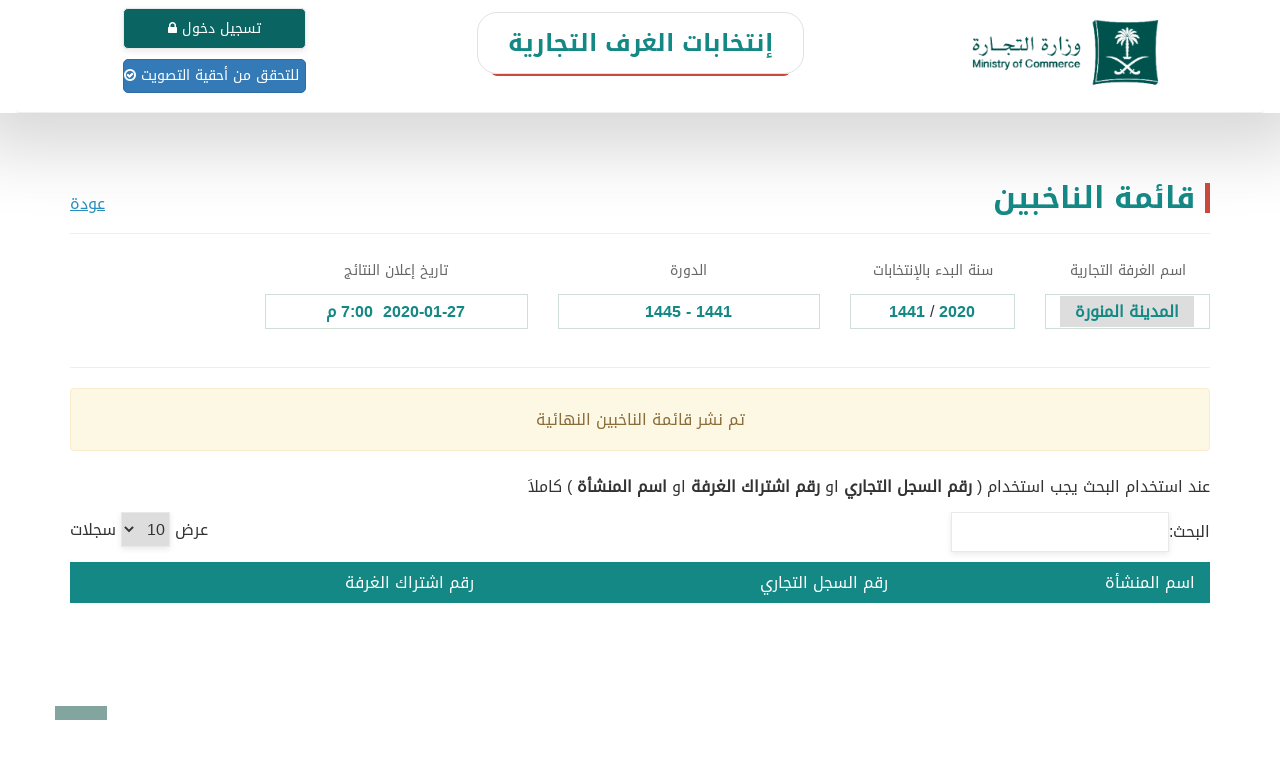

--- FILE ---
content_type: text/html; charset=utf-8
request_url: https://voting.mc.gov.sa/Voters/Index?eid=6602c816-65da-48b7-8f49-4bf5af96c4e2
body_size: 4314
content:

<!DOCTYPE html>
<html>
<head>

    <meta http-equiv="Content-Type" content="text/html; charset=UTF-8">
    <title>قائمة الناخبين - إنتخابات الغرف التجارية</title>
    <meta name="description" content="MCI Election system">
    <meta name="author" content="MCI">
    <meta name="viewport" content="width=device-width, initial-scale=1, shrink-to-fit=no">
    <link rel="shortcut icon" href="/Content/default/images/favicon.png">
    <link rel="stylesheet" href="/Content/default/bootstrap/css/bootstrap.min.css">
    <link rel="stylesheet" href="/Content/default/bootstrap-rtl/css/bootstrap-rtl.min.css" />
    <link rel="stylesheet" href="/Content/default/css/font-awesome.min.css" />
    <link rel="stylesheet" href="/Content/default/css/style.css">
    <link rel="stylesheet" href="/Content/default/Site.css">
    <link rel="stylesheet" href="/Content/ar/Site.css">

    <script type="text/javascript">
//<![CDATA[
window["_csrf_"] = "[base64]";
//]]>
</script><script type="text/javascript" src="/TSbd/087657de7fab20001dcbbaa31250f0b3ca894fbcf5fc7ca5410f46ff26e3d7c58b71fcb1998ad796?type=2"></script><script src="/Content/default/jquery/jquery.min.js"></script>
    
    <link href="/Content/default/datatable/datatables.min.css" rel="stylesheet" />
    <style>
        .dataTables_wrapper .dataTables_info {
            margin-top: 0px;
        }
    </style>



    <!-- Global site tag (gtag.js) - Google Analytics -->
    


</head>
<body>



    <div class="loading" align="center">
        
        
        
    </div>

    

    <div class="pageWrapper">

        <!-- Header start -->
        <header class="top-head">
            <div class="container-fluid">
                <div class="responsive-nav">


                    <nav class="navbar navbar-expand-lg">
                        <div class="row">
                            <div class="col-md-4 col-sm-12 logoWrapper">
                                <!-- Logo start -->
                                <a class="navbar-brand top-logo text-center" href="/Home/Index">
                                    <img class="fx" data-animate="fadeInDown" data-animation-delay="100" alt="" src="/Content/default/images/logo.png" />
                                </a>
                                <!-- Logo end -->
                            </div>
                            <div class="col-md-4 col-sm-12 mainTtlWrapper">
                                <div class="mainTtl">
                                    إنتخابات الغرف التجارية
                                </div>
                            </div>
                            <div class="col-md-4 col-sm-12 hdrUserWrapper homeloginform">

                                    <div class="row">
                                        <div class="col-md-3"></div>
                                        <div class="col-md-6">
                                            <a href="/Home/Login" class="loginBtn btnlogin btn form-control">
                                                تسجيل دخول
                                                <span class="fa fa-lock"></span>
                                            </a>
                                            <a href="/Voters/Check" class="btn btnlogin btn-primary">
                                                للتحقق من أحقية التصويت
                                                <span class="fa fa-check-circle-o"></span>
                                            </a>
                                        </div>
                                        <div class="col-md-3"></div>
                                    </div>


                            </div>
                        </div>
                    </nav>


                    






                </div>
            </div>
        </header>
        <!-- Header start -->


        

        <!-- Content start -->
        <div class="pageContent inner-container">

            




            



<script>

    var modal = document.createElement("DIV");
    modal.className = "modal";
    document.body.appendChild(modal);
    var loading = document.getElementsByClassName("loading")[0];
    loading.style.display = "block";

</script>

<div class="container ">

    <div class="right margin-top25">



        <a href="/Elections/Index" class="underline">
            <span>عودة</span>
        </a>

    </div>


    <h2 class="pageTtl">
        قائمة الناخبين
    </h2>
    <hr />







    <div class="row setup-content" id="step1">
        <div class="col-xs-12">
            

<style>
    .col-md-101 {
        border: 1px solid #d0ded8;
        padding-left: 14px;
        padding-right: 15px;
        padding-bottom: 1px;
        padding-top: 1px;
    }

        .col-md-101 label {
            padding: 0px !important;
            margin: 0px;
        }

    input.noBackground {
        text-align: center;
        width: 100%;
    }

    .noArrow {
        width: 100%;
        text-align-last: center;
    }
</style>

<div class="form-horizontal1">

    

    <div class="row center">

        

        <div class="form-group col-md-2 col-12">
            <label class="control-label col-md-21" for="">اسم الغرفة التجارية</label>
            <div class="col-md-101">
                <select class="bold green noArrow" data-val="true" data-val-number="The field ChambersOfCommerceID must be a number." data-val-required="The ChambersOfCommerceID field is required." id="ChambersOfCommerceID" name="ChambersOfCommerceID"><option value="">فضلا اختر</option>
<option value="1">الرياض</option>
<option value="2">جدة</option>
<option value="3">المنطقة الشرقية</option>
<option value="4">مكة المكرمة</option>
<option selected="selected" value="5">المدينة المنورة</option>
<option value="6">القصيم </option>
<option value="7">الطائف </option>
<option value="8">الإحساء </option>
<option value="9">حائل </option>
<option value="10">أبها </option>
<option value="11">نجران </option>
<option value="12">جازان</option>
<option value="13">الباحة </option>
<option value="14">القريات</option>
<option value="15">الجوف </option>
<option value="16">عرعر </option>
<option value="17">ينبع </option>
<option value="18">المجمعة </option>
<option value="19">الزلفى </option>
<option value="20">تبوك </option>
<option value="21">الخرج </option>
<option value="22">عنيزة </option>
<option value="23">القويعية </option>
<option value="24">المخواة </option>
<option value="25">بيشة </option>
<option value="26">البكيرية </option>
<option value="27">الرس </option>
<option value="28">حفر الباطن</option>
</select>
            </div>
        </div>



        <div class="form-group col-md-2 col-12">
            <label class="control-label col-md-21" for="">سنة البدء بالإنتخابات</label>
            <div class="col-md-101">
                <label class="bold green" for="">2020</label>
                /
                <label class="bold green" for="">1441</label>
            </div>
        </div>

        <div class="form-group col-md-3 col-12">
            <label class="control-label col-md-21" for="">الدورة</label>
            <div class="col-md-101">
                <input class="bold green noBackground text-box single-line" id="CycleNumber" name="CycleNumber" type="text" value="1441 - 1445" />
            </div>
        </div>

        

        

            <div class="form-group col-md-3 col-12">
                <label class="control-label col-md-21" for="">تاريخ إعلان النتائج</label>
                <div class="col-md-101">
                    <input class="bold green noBackground text-box single-line" id="Date_AnnouncementOfResults" name="Date_AnnouncementOfResults" type="text" value="2020-01-27  7:00 م" />

                </div>
            </div>

    </div>


</div>

        </div>
    </div>
    <hr />


        <div class="alert alert-warning center" role="alert">
            تم نشر قائمة الناخبين النهائية
        </div>


    <p>
        عند استخدام البحث يجب استخدام

        (
        <strong>رقم السجل التجاري</strong>
        او
        <strong>رقم اشتراك الغرفة</strong>
        او
        <strong>اسم المنشأة</strong>
        )

        كاملاَ

    </p>

    




<div class="table-responsive">

    <table id="votersTable" class="display nowrap table Gtable45" style="width:100%">
        <thead>
            <tr>
                <th>
                    اسم المنشأة
                </th>
                <th>
                    رقم السجل التجاري
                </th>
                <th>
                    رقم اشتراك الغرفة
                </th>
                
            </tr>
        </thead>

        <tbody>
            
        </tbody>

    </table>
</div>



<script>
    $(document).ready(function () {


        $('#votersTable').dataTable({
            "processing": true, // control the processing indicator.
            "serverSide": true, // recommended to use serverSide when data is more than 10000 rows for performance reasons
            //"info": true,   // control table information display field
            //"stateSave": false,  //restore table state on page reload,
            "lengthMenu": [[10, 20, 50, 100, 500], [10, 20, 50, 100, 500]],    // use the first inner array as the page length values and the second inner array as the displayed options
            "ajax": {
                url: "/Voters/CustomServerSideSearchAction?ElectionID=6602c816-65da-48b7-8f49-4bf5af96c4e2",
                type: 'POST'
            },
            "columns": [
                { "data": "FacilityName", "orderable": true, className: "FacilityName" },
                { "data": "CommercialRegistrationNo", "orderable": true, className: "CommercialRegistrationNo" },
                { "data": "COCNumber", "orderable": true, className: "COCNumber" },
            ],
            oLanguage: {
                oPaginate: {
                    sFirst: "<i class='fa fa-angle-right' aria-hidden='true'></i>",
                    sLast: "<i class='fa fa-angle-left' aria-hidden='true'></i>",
                    sNext: "التالي",
                    sPrevious: "السابق"
                },
                sEmptyTable: "لا يوجد سجلات",
                sInfo: "(عدد _TOTAL_ سجل)",
                sInfoEmpty: "",
                sInfoFiltered: "(إجمالي السجلات _MAX_)",
                sInfoPostFix: "", sDecimal: "", sThousands: ",",
                sLengthMenu: "عرض _MENU_ سجلات",
                sLoadingRecords: "جاري تحميل البيانات...",
                sProcessing: "جاري تحميل البيانات...",
                sSearch: "البحث:",
                sSearchPlaceholder: "", sUrl: "",
                sZeroRecords: "لا يوجد سجلات"
            },
            "aaSorting": [],
            "columnDefs": [{
                "targets": 'no-sort',
                "orderable": false,
            }]
        });
    });
</script>

</div>




            <br /><br />

            

        </div>
        <!-- Content End -->
        <!-- Footer start -->
        <footer id="footWrapper">
            <div class="footer-bottom">
                <div class="container">
                    <div class="row">
                        <div class="col-md-12">
                            <p class="copyright">جميع الحقوق محفوظة © 2026 لوزارة التجارة </p>
                            <img src="/Content/default/images/footerlogo.png" style="height:50px;" />
                            <p style="color:#7d868b;display: inline-block;border-right: 1px solid #d0d5d8;padding: 10px 15px 5px;margin-right: 15px;">
                                <a style="color:#7d868b;" href="https://mc.gov.sa/ar/About/Pages/Privacyandconfidentialityof-theinformation.aspx" target="_blank">سياسة الخصوصية</a>
                            </p>
                        </div>
                    </div>
                </div>
            </div>
        </footer>
        <!-- Footer end -->

    </div>

    <!-- Back to top Link -->
    <div class="container">
        <div class="row">
            <div class="col-md-12">
                <a id="to-top" href="#"><span class="icomoon-arrow-up2"></span></a>
            </div>
        </div>
    </div>

    <!-- Load JS plugins -->
    <script src="/Content/default/jquery/jquery.min.js"></script>
    <script type="text/javascript" src="/Content/default/bootstrap/js/bootstrap.min.js"></script>
    <script type="text/javascript" src="/Content/default/js/css_browser_selector.js"></script>
    <script type="text/javascript" src="/Content/default/js/assets.js"></script>
    
    <script src="/Content/lib/toastr/js/toastr.min.js"></script>
    <!-- general script files -->
    <script type="text/javascript" src="/Content/default/js/script.js"></script>

    

    
    <script src="/Scripts/jquery.validate.js"></script>
    <script src="/Scripts/jquery.validate.unobtrusive.js"></script>

    
    <script src="/Content/default/datatable/jquery.dataTables.min.js"></script>

    <script type="text/javascript" src="/Content/default/js/custom.js"></script>



</body>
</html>


--- FILE ---
content_type: text/css
request_url: https://voting.mc.gov.sa/Content/default/css/style.css
body_size: 7878
content:
/*, compress: true*/
@font-face {
  font-family: 'NotoKufiArabic';
  src: url("../fonts/NotoKufiArabic.eot?#iefix") format("embedded-opentype"), url("../fonts/NotoKufiArabic.woff") format("woff"), url("../fonts/NotoKufiArabic.ttf") format("truetype"), url("../fonts/NotoKufiArabic.svg#NotoKufiArabic") format("svg");
  font-weight: normal;
  font-style: normal;
}
@font-face {
  font-family: 'NotoKufiArabic-Bold';
  src: url("../fonts/NotoKufiArabic-Bold.eot?#iefix") format("embedded-opentype"), url("../fonts/NotoKufiArabic-Bold.woff") format("woff"), url("../fonts/NotoKufiArabic-Bold.ttf") format("truetype"), url("../fonts/NotoKufiArabic-Bold.svg#NotoKufiArabic-Bold") format("svg");
  font-weight: normal;
  font-style: normal;
}
* {
  margin: 0;
  padding: 0;
  border: 0;
  outline: 0;
  list-style: none;
  -webkit-font-smoothing: antialiased;
  -moz-osx-font-smoothing: grayscale;
  text-rendering: auto;
  box-sizing: border-box;
  text-size-adjust: none;
}
.vMiddle:before {
  content: '';
  display: inline-block;
  height: 100%;
  vertical-align: middle;
}
.float-right {
  float: right;
}
.float-left {
  float: left;
}
.clr,
.clear {
  clear: both;
}
.f-a {
  float: right;
}
.f-b {
  float: left;
}
a:hover {
  text-decoration: none;
}
.clearfix:after,
.clearfix:before {
  display: table;
  content: " ";
  clear: both;
}
.float-none {
  float: none !important;
}
/*Variables*/
/*Mixins*/
.trans1 {
  -o-transition: all 0.5s ease;
  -webkit-transition: all 0.5s ease;
  -moz-transition: all 0.5s ease;
  transition: all 0.5s ease;
}
.trans2 {
  -o-transition: all 0.3s ease;
  -webkit-transition: all 0.3s ease;
  -moz-transition: all 0.3s ease;
  transition: all 0.3s ease;
}
.white-text {
  color: #fff;
}
@keyframes animation1 {
  0% {
    opacity: 1;
  }
  20% {
    opacity: 0;
  }
  80% {
    opacity: 0;
  }
  100% {
    opacity: 1;
  }
}
@keyframes animation2 {
  0% {
    float: none;
  }
  70% {
    float: none;
  }
  80% {
    float: left;
  }
  100% {
    float: left;
  }
}
@keyframes animation3 {
  0% {
    opacity: 0;
    transform: translateY(10px);
  }
  100% {
    opacity: 1;
    transform: translateY(0px);
  }
}
@keyframes animation3 {
  0% {
    opacity: 0;
    transform: translateY(10px);
  }
  100% {
    opacity: 1;
    transform: translateY(0px);
  }
}
@keyframes animation4 {
  0% {
    transform: translateY(105%);
    opacity: 0;
  }
  100% {
    transform: translateY(0%);
    opacity: 1;
  }
}
@media (min-width: 1300px) {
  .container {
    max-width: 1170px;
  }
}
body {
  font: 16px 'NotoKufiArabic', arial, sans-serif;
  background-color: #fff;
}
p,
label,
i {
  font: 16px 'NotoKufiArabic', arial, sans-serif;
  color: #333;
  margin-bottom: 10px;
}
a {
  color: #298ebd;
}
i {
  font-style: italic;
}
b {
  font: bold 16px 'NotoKufiArabic', arial, sans-serif;
  color: #333;
  margin-bottom: 10px;
  display: inline-block;
}
.bbTxt {
  font: bold 16px 'NotoKufiArabic', arial, sans-serif;
  color: #298ebd;
}
p b {
  margin-bottom: 0;
}
h2 {
  font: bold 30px 'NotoKufiArabic-Bold', arial, sans-serif;
  color: #138884;
}
h2.pageTtl {
  font: bold 30px 'NotoKufiArabic-Bold', arial, sans-serif;
  color: #138884;
  border-right: 5px solid #c84a3d;
  padding-right: 10px;
  line-height: 30px;
}
h2.pageTtl2 {
  font: bold 30px 'NotoKufiArabic-Bold', arial, sans-serif;
  color: #138884;
  padding-right: 10px;
  position: relative;
}
h2.pageTtl2:after {
  content: "";
  display: block;
  width: 35px;
  height: 3px;
  background-color: #c84a3d;
  position: absolute;
  left: 50%;
  margin-left: -17px;
  bottom: 0;
}
h3 {
  font: bold 20px 'NotoKufiArabic-Bold', arial, sans-serif;
  color: #138884;
}
.form-group {
  margin-bottom: 18px;
}
.mandatoryColor {
  color: #ff160b;
  margin: 0 2px;
}
input[type="checkbox"] {
  display: none;
}
input[type="checkbox"] + label {
  color: #666;
  font: normal 14px/18px 'NotoKufiArabic', arial, sans-serif;
}
input[type="checkbox"] + label:before {
  content: "";
  display: inline-block;
  width: 18px;
  height: 18px;
  -webkit-border-radius: 3px;
  -moz-border-radius: 3px;
  border-radius: 3px;
  background-color: #fff;
  border: 1px solid #dedede;
  vertical-align: bottom;
  margin-left: 10px;
  background-image: url(../images/checkbox.png);
  background-position: center 30px;
  background-repeat: no-repeat;
  -o-transition: all 0.3s ease;
  -webkit-transition: all 0.3s ease;
  -moz-transition: all 0.3s ease;
  transition: all 0.3s ease;
  overflow: hidden;
  cursor: pointer;
}
input[type="checkbox"] + label:hover:before {
  background-color: #c1e1e2;
}
input[type="checkbox"]:checked + label:before {
  background-image: url(../images/checkbox.png);
  background-position: center center;
  background-color: #5aaeb0;
}
input[type="radio"] {
  display: none;
}
input[type="radio"] + label {
  color: #666;
  font: normal 14px/18px 'NotoKufiArabic', arial, sans-serif;
}
input[type="radio"] + label:before {
  content: "";
  display: inline-block;
  width: 18px;
  height: 18px;
  border: 3px solid #fff;
  box-shadow: 0px 0px 0px 2px #ccc;
  background-color: #fff;
  vertical-align: bottom;
  margin-left: 10px;
  -o-transition: all 0.3s ease;
  -webkit-transition: all 0.3s ease;
  -moz-transition: all 0.3s ease;
  transition: all 0.3s ease;
  overflow: hidden;
  cursor: pointer;
  -webkit-border-radius: 100%;
  -moz-border-radius: 100%;
  border-radius: 100%;
}
input[type="radio"] + label:hover:before {
  background: #fff;
  box-shadow: 0px 0px 0px 2px #5aaeb0;
}
input[type="radio"]:checked + label:before {
  border-color: #fff;
  background: #5aaeb0;
  box-shadow: 0px 0px 0px 2px #5aaeb0;
}
.radio-inline,
.checkbox-inline {
  padding-right: 0px;
  padding-left: 40px;
}
header {
  background: #fff;
  box-shadow: 0px 6px 70px 30px rgba(0, 0, 0, 0.16);
}
.navbar {
  margin-bottom: 0;
  min-height: 0;
  border-bottom: 1px solid #f0f0f0;
}
.logoWrapper {
  text-align: center;
}
.logoWrapper .top-logo {
  float: none;
  height: auto;
  display: inline-block;
}
.mainTtlWrapper {
  text-align: center;
}
.mainTtl {
  color: #138884;
  border: 1px solid #e1e1e1;
  -webkit-border-radius: 20px;
  -moz-border-radius: 20px;
  border-radius: 20px;
  font: normal 25px 'NotoKufiArabic-Bold', arial, sans-serif;
  display: inline-block;
  padding: 7px 30px;
  margin: 11px auto;
  box-shadow: 0px 16px 0px -14px #c84a3d;
}
.mainTtl2 {
  color: #138884;
  border: none;
  -webkit-border-radius: 0px;
  -moz-border-radius: 0px;
  border-radius: 0px;
  font: normal 25px 'NotoKufiArabic-Bold', arial, sans-serif;
  display: inline-block;
  padding: 7px 3px;
  margin: 11px auto;
  border-bottom: 3px solid #c5d9d8;
}
.hdrUserWrapper {
  text-align: center;
  padding-top: 22px;
}
.UserMenuWrapper {
  display: inline-block;
  vertical-align: middle;
  height: 25px;
}
.UserIcon {
  display: inline-block;
  width: 22px;
  height: 22px;
  background: transparent url(../images/userIcon.svg) center center no-repeat;
  margin-left: 10px;
  vertical-align: middle;
  margin-bottom: 0;
}
.UserBtn {
  background: transparent url(../images/downArw.svg) left center no-repeat;
  padding-left: 20px;
  vertical-align: middle;
  font: 14px 'NotoKufiArabic', arial, sans-serif;
  color: #7d868b;
  position: relative;
}
.UserMenu > li > a {
  color: #7d868b;
}
.notificationWrapper {
  display: inline-block;
  margin-right: 40px;
  margin-left: 30px;
  vertical-align: middle;
  height: 25px;
}
.notificationIcon {
  display: inline-block;
  width: 18px;
  height: 20px;
  background: transparent url(../images/bellIcon.svg) center center no-repeat;
  vertical-align: middle;
  margin-bottom: 0;
}
.notificationBtn {
  background: transparent none;
  vertical-align: middle;
  font: 14px 'NotoKufiArabic', arial, sans-serif;
  color: #7d868b;
  position: relative;
}
.notificationMenu > li > a {
  color: #7d868b;
}
.notificationsIndicator {
  display: block;
  height: 16px;
  min-width: 16px;
  background-color: #e33535;
  color: #fff;
  font: normal 14px/14px 'NotoKufiArabic', arial, sans-serif;
  -webkit-border-radius: 100%;
  -moz-border-radius: 100%;
  border-radius: 100%;
  position: absolute;
  top: -5px;
  right: -5px;
  z-index: 1;
  text-align: center;
  padding: 2px;
}
.searchWrapper {
  display: inline-block;
  position: relative;
  vertical-align: middle;
  height: 25px;
}
.searchIcon {
  vertical-align: middle;
  height: 25px;
  display: inline-block;
}
.search2 {
  background: url('../images/srchIcon.svg') no-repeat center center;
  width: 20px;
  height: 20px;
  position: relative;
  display: inline-block;
  margin-bottom: 0;
}
.searchbox {
  display: none;
  position: absolute;
  z-index: 1;
  width: 100%;
  max-width: 87%;
  padding: 15px;
  top: 48px;
  left: 20px;
  border-radius: 4px;
  background-color: #fff;
  height: 60px;
  box-shadow: 0 15px 25px rgba(0, 0, 0, 0.17);
  border: 1px solid #e1e1e1;
}
.searchbox .search3 {
  background: url('../images/srchIcon.svg') no-repeat center center;
  width: 20px;
  height: 20px;
  position: relative;
  top: 2px;
}
.searchbox .closeSearch {
  background: url('../images/closeSearch.png') 0 0 no-repeat;
  width: 15px;
  height: 15px;
}
.searchbox .search-input {
  background: transparent;
  width: calc(100% - 80px);
}
.searchbox .searchcontrols {
  display: inline-block;
  width: 65px;
  padding-top: 2px;
}
.searchbox .searchcontrols .fa {
  font-size: 20px;
  margin: 0 5px;
  color: #298ebd;
}
.searchbox .searchcontrols a:hover {
  opacity: 0.75;
}
.logoutBtn {
  background-color: #0a6562;
  color: #fff !important;
  font: 14px/18px 'NotoKufiArabic', arial, sans-serif;
  padding: 7px 15px;
  -webkit-border-radius: 50px;
  -moz-border-radius: 50px;
  border-radius: 50px;
  display: inline-block;
  -o-transition: all 0.3s ease;
  -webkit-transition: all 0.3s ease;
  -moz-transition: all 0.3s ease;
  transition: all 0.3s ease;
  text-decoration: none!important;
  margin-right: 30px;
}
.logoutBtn:hover {
  background-color: #0f938f;
}
.logoutBtn:active {
  background-color: #0a6562;
}
.logoutIcon {
  display: inline-block;
  width: 18px;
  height: 20px;
  background: transparent url(../images/logoutIcon.svg) center center no-repeat;
  vertical-align: middle;
  margin-bottom: 0;
  margin-right: 20px;
}
footer {
  background: #fff;
  padding: 30px;
  text-align: center;
  border-top: 1px solid #f0f0f0;
}
footer .copyright {
  color: #7d868b;
  font: normal 14px 'NotoKufiArabic', arial, sans-serif;
  display: inline-block;
  border-left: 1px solid #d0d5d8;
  padding: 10px 15px 5px;
  margin-left: 15px;
}
.hdrAccordion {
  margin-bottom: 0;
}
.hdrAccordion.panel-group .panel {
  border: none!important;
  box-shadow: none!important;
  position: relative;
  background: transparent;
}
.hdrAccordion .hdrAccordionBtn {
  display: block;
  background: url('../images/hdrAccordionBtnBG.png') 0 0 no-repeat;
  width: 85px;
  height: 25px;
  position: absolute;
  bottom: -24px;
  text-align: center;
  left: 50%;
  margin-left: -42px;
}
.hdrAccordion .hdrAccordionBtn .hdrAccordionBtnArw {
  display: inline-block;
  background: url('../images/hdrAccordionBtnArw.png') center center no-repeat;
  width: 17px;
  height: 25px;
  -o-transition: all 0.3s ease;
  -webkit-transition: all 0.3s ease;
  -moz-transition: all 0.3s ease;
  transition: all 0.3s ease;
}
.hdrAccordion .hdrAccordionBtn.collapsed .hdrAccordionBtnArw {
  transform: rotate(180deg);
}
.hdrAccordion .panel-body {
  padding: 40px 0;
}
.navHomeBtn {
  height: 170px;
  width: 100%;
  background: #a6aeb4 url('../images/homeIcon.png') center center no-repeat;
  display: block;
  border-bottom: 4px solid #c84a3d;
  -o-transition: all 0.3s ease;
  -webkit-transition: all 0.3s ease;
  -moz-transition: all 0.3s ease;
  transition: all 0.3s ease;
}
.navHomeBtn:hover {
  background-color: #c2c7cb;
}
.navHomeBtn:active {
  background-color: #a6aeb4;
}
.navMenuScetion {
  height: 170px;
  width: 100%;
  background-color: #fff;
  display: block;
  border: 1px solid #e8ecef;
  border-bottom: 4px solid #bcc1c5;
  padding: 10px;
  padding-right: 70px;
  background-position: right center;
  background-repeat: no-repeat;
  position: relative;
}
.navMenuScetion:before {
  content: "";
  width: 1px;
  background: #f0f0f0;
  height: 150px;
  margin-right: 0px;
  display: inline-block;
  position: absolute;
}
.navMenuScetion .panel-group {
  display: table-cell;
  vertical-align: middle;
  width: 95%;
  margin-bottom: 0px;
  height: 150px;
}
.navMenuScetion .panel-group .panel-default > .panel-heading {
  background-color: transparent;
  border-color: transparent;
  padding: 0;
  padding-right: 20px;
}
.navMenuScetion .panel-group .panel-default > .panel-heading a {
  color: #7d868b;
  font: normal 14px 'NotoKufiArabic', arial, sans-serif;
  text-decoration: none!important;
  -o-transition: all 0.3s ease;
  -webkit-transition: all 0.3s ease;
  -moz-transition: all 0.3s ease;
  transition: all 0.3s ease;
}
.navMenuScetion .panel-group .panel-default > .panel-heading a:hover {
  color: #989fa3;
}
.navMenuScetion .panel-group .panel-default > .panel-heading a:active {
  color: #7d868b;
}
.navMenuScetion .panel-group .panel-default > .panel-heading i {
  display: inline-block;
  background: url('../images/navArw.png') 0 0 no-repeat;
  width: 8px;
  height: 13px;
  margin-bottom: 0;
  margin-left: 10px;
  vertical-align: middle;
  margin-top: 2px;
  -o-transition: all 0.3s ease;
  -webkit-transition: all 0.3s ease;
  -moz-transition: all 0.3s ease;
  transition: all 0.3s ease;
}
.navMenuScetion .panel-group .active-card.panel-default > .panel-heading a {
  color: #0a6562;
  font: normal 14px 'NotoKufiArabic-Bold', arial, sans-serif;
}
.navMenuScetion .panel-group .active-card.panel-default > .panel-heading a i {
  transform: rotate(-90deg);
}
.navMenuScetion .panel-group .panel-body {
  padding: 0px 0;
  border-top-color: transparent!important;
}
.navMenuScetion .panel-group .panel-body a {
  color: #a3aaae;
  font: normal 14px 'NotoKufiArabic', arial, sans-serif;
  text-decoration: none!important;
  display: block;
  padding-right: 60px;
}
.navMenuScetion .panel-group .panel-body a:hover {
  color: #bec3c6;
}
.navMenuScetion .panel-group .panel-body a:active {
  color: #a3aaae;
}
.navmenuicon1 {
  background-image: url('../images/navmenuicon1.png');
}
.navmenuicon2 {
  background-image: url('../images/navmenuicon2.png');
}
.navmenuicon3 {
  background-image: url('../images/navmenuicon3.png');
}
#to-top {
  display: block;
  width: 52px;
  height: 52px;
  background: #82a5a0 url('../images/gotohomeicon.png') center center no-repeat;
  position: absolute;
  bottom: 85px;
  left: 0;
}
.pageContent {
  padding-top: 50px;
  padding-bottom: 30px;
}
.progressbar {
  margin: 70px 0 90px;
  padding: 0;
}
.progressbar:after {
  content: "";
  display: block;
  clear: both;
}
.progressbar li {
  list-style-type: none;
  width: 33%;
  float: right;
  font-size: 15px;
  position: relative;
  text-align: center;
  text-transform: uppercase;
  color: #b6aeae;
}
.progressbar li:before {
  width: 28px;
  height: 28px;
  content: "";
  line-height: 27px;
  border: 7px solid #fff;
  display: block;
  text-align: center;
  margin: 0 auto 10px auto;
  border-radius: 50%;
  background-color: #b6aeae;
  box-shadow: 0px 0px 0px 2px #b6aeae, 0px 0px 0px 5px #fff;
}
.progressbar li:after {
  width: 100%;
  height: 1px;
  content: '';
  position: absolute;
  background-color: #e6e6e6;
  top: 13px;
  right: -50%;
  z-index: -1;
}
.progressbar li:first-child:after {
  content: none;
}
.progressbar li.active {
  color: #35bbb5;
}
.progressbar li.active:before {
  background-color: #35bbb5;
  box-shadow: 0px 0px 0px 2px #35bbb5, 0px 0px 0px 5px #fff;
}
.progressbar li.done {
  color: #35bbb5;
}
.progressbar li.done:before {
  background-color: #fff;
  box-shadow: 0px 0px 0px 2px #35bbb5, 0px 0px 0px 5px #fff;
  border: none;
  content: "\f00c";
  font: normal normal normal 18px/1 FontAwesome;
  color: #35bbb5;
  text-align: center;
  padding-top: 5px;
}
/*.progressbar li.active + li:after {background-color: #35bbb5;}*/
.form-label {
  color: #666;
  font: normal 14px 'NotoKufiArabic', arial, sans-serif;
}
.form-control {
  color: #666;
  font: normal 14px 'NotoKufiArabic', arial, sans-serif;
  height: 40px;
  border: 1px solid #e9e9e9;
  box-shadow: 0px 2px 6px 0px #e9e9e9;
}
.form-control:focus {
  border-color: #00afa9;
  outline: 0;
  -webkit-box-shadow: inset 0 1px 1px rgba(0, 0, 0, 0.075), 0 0 8px #adccc9;
  box-shadow: inset 0 1px 1px rgba(0, 0, 0, 0.075), 0 0 8px #adccc9;
}
.btn1 {
  display: inline-block;
  background-color: #5aaeb0;
  color: #fff !important;
  font: normal 14px 'NotoKufiArabic', arial, sans-serif;
  padding: 13px 20px;
  -webkit-border-radius: 3px;
  -moz-border-radius: 3px;
  border-radius: 3px;
  -o-transition: all 0.3s ease;
  -webkit-transition: all 0.3s ease;
  -moz-transition: all 0.3s ease;
  transition: all 0.3s ease;
  min-width: 170px;
  margin-bottom: 10px;
  text-align: center;
  height: 50px;
  cursor: pointer;
}
.btn1 i {
  color: #fff !important;
  font-size: 22px;
  margin-bottom: 0;
  vertical-align: middle;
}
.btn1:hover {
  background-color: #7cbfc1;
}
.btn1:active {
  background-color: #5aaeb0;
}
.btn2 {
  display: inline-block;
  background-color: #9a9a9a;
  color: #fff !important;
  font: normal 14px 'NotoKufiArabic', arial, sans-serif;
  padding: 13px 20px;
  -webkit-border-radius: 3px;
  -moz-border-radius: 3px;
  border-radius: 3px;
  -o-transition: all 0.3s ease;
  -webkit-transition: all 0.3s ease;
  -moz-transition: all 0.3s ease;
  transition: all 0.3s ease;
  min-width: 170px;
  margin-bottom: 10px;
  text-align: center;
  height: 50px;
  cursor: pointer;
}
.btn2 i {
  color: #fff !important;
  font-size: 22px;
  margin-bottom: 0;
  vertical-align: middle;
}
.btn2:hover {
  background-color: #b3b3b3;
}
.btn2:active {
  background-color: #9a9a9a;
}
.btn3 {
  display: inline-block;
  background-color: #e28431;
  color: #fff !important;
  font: normal 14px 'NotoKufiArabic', arial, sans-serif;
  padding: 13px 20px;
  -webkit-border-radius: 3px;
  -moz-border-radius: 3px;
  border-radius: 3px;
  -o-transition: all 0.3s ease;
  -webkit-transition: all 0.3s ease;
  -moz-transition: all 0.3s ease;
  transition: all 0.3s ease;
  min-width: 170px;
  margin-bottom: 10px;
  text-align: center;
  height: 50px;
  cursor: pointer;
}
.btn3 i {
  color: #fff !important;
  font-size: 22px;
  margin-bottom: 0;
  vertical-align: middle;
}
.btn3:hover {
  background-color: #e89f5e;
}
.btn3:active {
  background-color: #e28431;
}
.btn4 {
  display: inline-block;
  background-color: #5aaeb0;
  color: #fff !important;
  font: normal 18px 'NotoKufiArabic', arial, sans-serif;
  padding: 13px 20px;
  -webkit-border-radius: 3px;
  -moz-border-radius: 3px;
  border-radius: 3px;
  -o-transition: all 0.3s ease;
  -webkit-transition: all 0.3s ease;
  -moz-transition: all 0.3s ease;
  transition: all 0.3s ease;
  width: 350px;
  max-width: 100%;
  margin-bottom: 10px;
  text-align: center;
  height: 75px;
  cursor: pointer;
}
.btn4 i {
  color: #fff !important;
  font-size: 22px;
  margin-bottom: 0;
  vertical-align: middle;
}
.btn4:hover {
  background-color: #7cbfc1;
}
.btn4:active {
  background-color: #5aaeb0;
}
.btn5 {
  display: inline-block;
  background-color: #0a6562;
  color: #fff !important;
  font: normal 20px/20px 'NotoKufiArabic-Bold', arial, sans-serif;
  padding: 18px 20px;
  -webkit-border-radius: 60px;
  -moz-border-radius: 60px;
  border-radius: 60px;
  -o-transition: all 0.3s ease;
  -webkit-transition: all 0.3s ease;
  -moz-transition: all 0.3s ease;
  transition: all 0.3s ease;
  min-width: 230px;
  margin-bottom: 10px;
  text-align: center;
  height: 60px;
  cursor: pointer;
}
.btn5 i {
  color: #fff !important;
  font-size: 22px;
  margin-bottom: 0;
  vertical-align: middle;
}
.btn5:hover {
  background-color: #0f938f;
}
.btn5:active {
  background-color: #0a6562;
}
.iMrgnRight {
  margin-right: 10px;
}
.iMrgnLeft {
  margin-left: 10px;
}
.groupingwithbg {
  background: #f0f6f2;
  -webkit-border-radius: 10px;
  -moz-border-radius: 10px;
  border-radius: 10px;
  margin: 0;
  padding-top: 20px;
  margin-bottom: 20px;
}
.personphotoWrapper {
  height: 140px;
  width: 100%;
  background: #fff;
  position: relative;
  border: 1px solid #e8e8e8;
  margin-bottom: 15px;
}
.personphotoWrapper span {
  position: absolute;
  z-index: 0;
  color: #666;
  font: normal 14px 'NotoKufiArabic', arial, sans-serif;
  width: 100%;
  display: block;
  right: 0;
  text-align: center;
  top: 50%;
  margin-top: -15px;
}
.personphotoWrapper img {
  width: 100%;
  height: auto;
  max-height: 100%;
  z-index: 1;
  position: relative;
}
.file-upload input[type=file] {
  display: none;
}
.file-upload label {
  cursor: pointer;
  width: 100%;
  padding: 10px;
  background: #fff;
  border: 1px solid #e8e8e8;
  text-align: center;
  color: #999;
  font: normal 14px/30px 'NotoKufiArabic', arial, sans-serif;
  height: 50px;
}
.file-upload label i {
  color: #999;
  margin-bottom: 0;
  font-size: 16px;
  vertical-align: middle;
}
.addicon {
  display: inline-block;
  width: 22px;
  height: 22px;
  background: transparent url(../images/addicon.svg) center center no-repeat;
  vertical-align: middle;
  margin-bottom: 0;
}
.subtxt {
  color: #999;
  font: normal 13px 'NotoKufiArabic', arial, sans-serif;
}
.table {
  width: 100%;
}
.table > thead > tr > th,
.table > tbody > tr > th {
  background: #138884;
  font: normal 16px 'NotoKufiArabic', arial, sans-serif;
  color: #fff;
  text-align: right;
  border: 0px solid #fff;
  vertical-align: middle;
  padding: 5px 15px;
}
.table > tbody > tr > td {
  font: normal 15px 'NotoKufiArabic', arial, sans-serif;
  color: #666;
  text-align: right;
  vertical-align: middle!important;
  padding: 10px 10px;
  border: 0px solid #fff;
  padding: 5px 15px;
}
.table > tbody > tr > td input[type=text] {
  width: 100%;
  min-height: 30px;
}
.table > tbody > tr > td input[type=file] {
  width: 100%;
}
.table > tbody > tr:nth-child(even) {
  background-color: #fff;
}
.table > tbody > tr:nth-child(odd) {
  background-color: #f0f6f2;
}
.table > tbody > tr.active > td {
  background-color: #f9eece;
}
.table a {
  color: #0a6562;
  text-decoration: underline;
}
.deleterecord {
  display: inline-block;
  width: 25px;
  height: 27px;
  background: transparent url(../images/deleterecord.svg) center center no-repeat;
  vertical-align: middle;
  margin-bottom: 0;
}
.editrecord {
  display: inline-block;
  width: 25px;
  height: 27px;
  background: transparent url(../images/editrecord.svg) center center no-repeat;
  vertical-align: middle;
  margin-bottom: 0;
}
.pagination {
  text-align: center;
}
.pagination li {
  /*&.disabled{
			a{background-color:#bdbdbd;color:@basecolor1;
				&:hover{background-color:#bdbdbd;color:@basecolor1;}
			}
		}*/
}
.pagination li a {
  font: normal 15px/15px 'NotoKufiArabic', arial, sans-serif;
  color: #fff;
  background-color: #138884;
  padding: 8px 8px;
  height: 30px;
  min-width: 30px;
  margin: 0px!important;
  border: none!important;
  margin-left: 5px!important;
  text-align: center;
}
.pagination li a:hover {
  background-color: #0f938f;
  color: #fff;
}
.pagination li a:active {
  background-color: #0a6562;
}
.pagination li a .fa {
  font: normal normal normal 24px/13px FontAwesome;
}
.pagination li.active a,
.pagination li.active a:hover {
  background: #f3f3f3 none !important;
  color: #138884;
}
.pagination li.first a,
.pagination li.last a {
  background: transparent none;
  color: #888;
}
.saveicon {
  display: inline-block;
  width: 27px;
  height: 27px;
  background: transparent url(../images/saveicon.svg) center center no-repeat;
  vertical-align: middle;
  margin-bottom: 0;
}
.electionsFilter {
  box-shadow: 0px 3px 10px 4px #e9e9e9;
  padding: 45px 0 20px;
  margin: 60px 0;
}
.electionsFilter .form-group {
  margin-bottom: 25px;
}
.electionsSearch {
  background-color: #F2F2F2;
  padding: 15px;
  text-align: left;
}
.electionsSearch .electionsSearchBtn {
  display: inline-block;
  width: 40px;
  height: 40px;
  background: #5aaeb0 url(../images/searchicon.svg) center center no-repeat;
  vertical-align: middle;
  -o-transition: all 0.3s ease;
  -webkit-transition: all 0.3s ease;
  -moz-transition: all 0.3s ease;
  transition: all 0.3s ease;
}
.electionsSearch .electionsSearchBtn:hover {
  background-color: #7cbfc1;
}
.electionsSearch .electionsSearchBtn:active {
  background-color: #5aaeb0;
}
.electionsSearch label {
  font: normal 14px 'NotoKufiArabic', arial, sans-serif;
  color: #138884;
  margin-left: 20px;
  vertical-align: middle;
  margin-bottom: 0;
}
.electionsSearch input[type=text] {
  border: 1px solid #e9e9e9;
  box-shadow: 0px 2px 6px 0px #e9e9e9;
  height: 40px;
  margin-left: 20px;
  vertical-align: middle;
  max-width: 230px;
  display: inline-block;
}
.candidatesItem {
  box-shadow: 0px 3px 10px 4px #e9e9e9;
  background-color: #fff;
  margin: 20px 0 0;
  padding: 15px;
  -o-transition: all 0.3s ease;
  -webkit-transition: all 0.3s ease;
  -moz-transition: all 0.3s ease;
  transition: all 0.3s ease;
  -webkit-border-radius: 10px;
  -moz-border-radius: 10px;
  border-radius: 10px;
}
.candidatesItem .candidatesItemNameWrapper {
  display: inline-block;
  vertical-align: middle;
  padding-right: 45px;
}
.candidatesItem .candidatesItemNameWrapper span {
  display: block;
  -o-transition: all 0.3s ease;
  -webkit-transition: all 0.3s ease;
  -moz-transition: all 0.3s ease;
  transition: all 0.3s ease;
}
.candidatesItem .candidatesItemNameWrapper .candidatesItemNameTtl {
  font: normal 13px 'NotoKufiArabic', arial, sans-serif;
  color: #777;
  margin-bottom: 10px;
}
.candidatesItem .candidatesItemNameWrapper .candidatesItemName {
  font: normal 16px 'NotoKufiArabic-Bold', arial, sans-serif;
  color: #138884;
}
.candidatesItem .candidatesItemSeparator {
  width: 1px;
  height: 127px;
  display: inline-block;
  background-color: #E5E5E5;
  -o-transition: all 0.3s ease;
  -webkit-transition: all 0.3s ease;
  -moz-transition: all 0.3s ease;
  transition: all 0.3s ease;
  vertical-align: middle;
}
.candidatesItem:hover {
  background-color: #5aaeb0;
}
.candidatesItem:hover .candidatesItemNameWrapper span {
  color: #fff;
}
.candidatesItem:hover .candidatesItemSeparator {
  background-color: #fff;
}
.candidatesItem .candidatesItemBtnWrapper {
  display: inline-block;
  width: 96%;
  text-align: center;
}
.voteicon {
  display: inline-block;
  width: 28px;
  height: 27px;
  background: transparent url(../images/voteicon.svg) center center no-repeat;
  vertical-align: middle;
  margin-bottom: 0;
}
.warning {
  background-color: #FFE8AA;
  text-align: center;
  padding: 30px;
  font: normal 18px 'NotoKufiArabic', arial, sans-serif;
  color: #555;
  -webkit-border-radius: 10px;
  -moz-border-radius: 10px;
  border-radius: 10px;
}
.warningicon {
  display: inline-block;
  width: 46px;
  height: 42px;
  background: transparent url(../images/warningicon.svg) center center no-repeat;
  vertical-align: middle;
  margin-bottom: 0;
  margin-left: 30px;
}
.delegationicon {
  display: inline-block;
  width: 30px;
  height: 44px;
  background: transparent url(../images/delegationicon.svg) center center no-repeat;
  vertical-align: middle;
  margin-bottom: 0;
  margin-right: 40px;
}
.loginWrapper {
  margin: 125px auto 200px;
  padding: 40px;
  box-shadow: 0px 3px 10px 4px #e9e9e9;
  border: 1px solid #e9e9e9;
  -webkit-border-radius: 20px;
  -moz-border-radius: 20px;
  border-radius: 20px;
}
.loginWrapper .loginWrapperTtl {
  border-left: 1px solid #e2e2e2;
  text-align: center;
  padding: 50px 0;
}
.loginWrapper .loginWrapperTtl h2 {
  color: #00aeac;
}
.loginWrapper .loginWrapperTtl p {
  color: #7d868c;
  font: normal 14px 'NotoKufiArabic', arial, sans-serif;
  padding: 0 10%;
  text-align: center;
}
.adminloginWrapper {
  background: #fff url(../images/adminLoginIcon.png) left top no-repeat;
}
.loginWrapperForm {
  padding: 50px 30px 20px;
}
.loginWrapperForm .form-label {
  color: #7d868c;
}
.loginWrapperForm .form-group {
  margin-bottom: 35px;
}
.loginBtn {
  display: inline-block;
  background-color: #0a6562;
  color: #fff !important;
  font: normal 14px 'NotoKufiArabic', arial, sans-serif;
  padding: 9px 20px;
  -webkit-border-radius: 3px;
  -moz-border-radius: 3px;
  border-radius: 3px;
  -o-transition: all 0.3s ease;
  -webkit-transition: all 0.3s ease;
  -moz-transition: all 0.3s ease;
  transition: all 0.3s ease;
  min-width: 190px;
  margin-bottom: 10px;
  text-align: center;
  height: 45px;
}
.loginBtn i {
  display: inline-block;
  width: 29px;
  height: 27px;
  background: transparent url(../images/loginicon.svg) center center no-repeat;
  vertical-align: middle;
  margin-bottom: 0;
  margin-right: 20px;
}
.loginBtn:hover {
  background-color: #0f938f;
}
.loginBtn:active {
  background-color: #0a6562;
}
.bannerWrapper {
  min-height: 410px;
  background: transparent url(../images/homepageimage.jpg) center center no-repeat;
  margin-top: -50px;
  padding-top: 90px;
}
.homeBannerTxt {
  color: #fff;
  font: normal 42px 'NotoKufiArabic-Bold', arial, sans-serif;
  margin-bottom: 30px;
}
.homeBannerTxt span {
  color: #e28431;
}
.homeBannerSubTxt {
  color: #fff;
  font: normal 18px 'NotoKufiArabic', arial, sans-serif;
}
.homeTxtWrapper {
  background-color: #f5f5f5;
  padding: 50px 0 70px;
  margin-bottom: -30px;
  text-align: center;
}
.homeTxtWrapper h2 {
  color: #0a6562;
  font: normal 36px 'NotoKufiArabic-Bold', arial, sans-serif;
  padding: 30px 0;
}
.homeTxtWrapper p {
  color: #7d868c;
  font: normal 14px 'NotoKufiArabic', arial, sans-serif;
  margin-bottom: 70px;
}
.homeiicon {
  display: inline-block;
  width: 50px;
  height: 50px;
  background: transparent url(../images/homeiicon.svg) center center no-repeat;
  vertical-align: middle;
  margin-bottom: 0;
  margin-right: 0px;
}
.homeBtnArwicon {
  display: inline-block;
  width: 26px;
  height: 19px;
  background: transparent url(../images/homeBtnArwicon.svg) center center no-repeat;
  vertical-align: middle;
  margin-bottom: 0;
  margin-right: 30px;
  margin-top: 2px;
}
/*--Responsive--*/
@media (max-width: 1024px) {
  .mainTtl,
  .mainTtl2 {
    font: normal 16px 'NotoKufiArabic-Bold', arial, sans-serif;
  }
  .loginWrapper .loginWrapperTtl h2 {
    font: normal 16px 'NotoKufiArabic-Bold', arial, sans-serif;
  }
}
@media (min-width: 992px) {
  .addcandidateBtn {
    margin-top: 156px;
  }
  .gecko .addcandidateBtn {
    margin-top: 132px;
  }
}
@media (max-width: 991px) {
  .candidatesItem .candidatesItemSeparator2 {
    display: none;
  }
  .candidatesItem .candidatesItemBtnWrapper {
    margin-top: 30px;
    width: 100%;
  }
}
@media (max-width: 768px) {
  .UserMenuWrapper {
    /*display:block;*/
    margin: 10px 0;
    max-width: 65%;
  }
  .UserBtn {
    display: block;
    width: 100%;
    text-align: right;
    font-size: 12px;
    white-space: nowrap;
    overflow: hidden;
    text-overflow: ellipsis;
  }
  .logoutBtn {
    margin: 10px 0;
    display: block;
  }
  .notificationWrapper {
    margin-right: 20px;
    margin-left: 20px;
  }
  footer .copyright {
    border-left: none;
    padding: 10px 5px 15px;
    margin-left: 0;
  }
  .electionsSearch {
    background-color: #F2F2F2;
    padding: 15px;
    text-align: right;
  }
  .electionsSearch .electionsSearchBtn {
    display: block;
    margin: 0px auto 0;
    width: auto;
  }
  .electionsSearch label {
    margin-left: 0px;
    margin-bottom: 10px;
  }
  .electionsSearch input[type=text] {
    margin-left: 0px;
    max-width: none;
    display: block;
    margin-bottom: 15px;
  }
  .candidatesItem {
    text-align: center;
  }
  .candidatesItem img {
    display: block;
    margin: 0 auto 0px;
  }
  .candidatesItem .candidatesItemNameWrapper {
    padding-right: 0;
    padding-top: 20px;
  }
  .candidatesItem .candidatesItemSeparator {
    display: none;
  }
  .loginWrapper {
    padding: 10px 10px;
    margin: 25px auto;
  }
  .loginWrapper .loginWrapperTtl {
    border-left: none;
    padding: 0px 0;
  }
  .adminloginWrapper.loginWrapper .loginWrapperTtl {
    padding: 50px 0px 0px;
  }
  .mainTtl,
  .mainTtl2 {
    padding: 7px 15px;
  }
  .loginWrapperForm {
    padding: 50px 10px 20px;
  }
  .loginBtn {
    width: 100%;
  }
  .bannerWrapper {
    padding-top: 45px;
    min-height: 200px;
  }
  .homeBannerTxt {
    font-size: 16px;
  }
  .homeBannerSubTxt {
    font-size: 12px;
  }
  .homeTxtWrapper h2 {
    font-size: 22px;
    padding: 0 0;
  }
  .navHomeBtn {
    height: 60px;
  }
  .hdrAccordion .panel-body {
    padding: 10px 0;
  }
  .navMenuScetion .panel-group,
  .navMenuScetion {
    height: auto;
  }
  .navMenuScetion:before {
    top: 0;
    height: 100%;
  }
  .navbar-brand > img {
    height: 40px;
  }
  .navbar-brand {
    padding: 10px 10px 0;
  }
  .hdrUserWrapper {
    padding-top: 0;
  }
  .notificationWrapper .dropdown-menu {
    right: auto;
    left: 0;
  }
  .hdrAccordion {
    margin-bottom: 0;
    position: fixed;
    background: #fff;
    z-index: 999;
    width: 100%;
    right: 0;
    left: 0;
    top: 0;
    box-shadow: 0px 0px 40px 10px rgba(0, 0, 0, 0.16);
    /*overflow:auto;*/
  }
  header {
    padding-top: 30px;
  }
}
@media (max-width: 320px) {
  .btn1,
  .btn2,
  .btn3 {
    min-width: 140px;
  }
}




@keyframes spinner-border {
    to {
        transform: rotate(360deg);
    }
}

.spinner-border {
    display: inline-block;
    width: 2rem;
    height: 2rem;
    vertical-align: text-bottom;
    border: 0.25em solid currentColor;
    border-right-color: transparent;
    border-radius: 50%;
    animation: spinner-border .75s linear infinite;
}

.spinner-border-sm {
    width: 2rem;
    height: 2rem;
    border-width: 0.2em;
}

--- FILE ---
content_type: text/css
request_url: https://voting.mc.gov.sa/Content/default/Site.css
body_size: 8290
content:

/* logo beta version */
a.top-logo {
    position: relative
}

.homeVotingCounter {
}


/*a.top-logo::after {
    content: "تجريبي";
    display: inline-block;
    position: absolute;
    right: 18px;
    bottom: -6px;
    font-size: 10px;
    line-height: 20px;
    color: rgb(255, 255, 255);
    background: rgb(0, 150, 144);
    padding: 0px 12px;
    border-radius: 20px;
}*/


.checkbox-inline-winner {
    text-align: center;
    border: 1px #e28431 solid;
    color: #138784 !important;
    font-size: 18px !important;
    background: #fff;
    padding: 2px 15px;
}


#Commercial2 .candidatesItem:hover .checkbox-inline-winner {
    color: #138884 !important;
}

#Industrial2 .candidatesItem:hover .checkbox-inline-winner {
    color: #c84a3d !important;
}

ul.settings-sidemenu {
    border-left: 1px solid silver;
    min-height: 500px;
}

.dataTables_processing {
    color: #8a6d3b !important;
    background-color: #fcf8e3 !important;
    border-color: #faebcc !important;
    height: 75px !important;
    border: 1px solid transparent;
    border-radius: 4px !important;
}

.homeBannerSubTxt {
    margin-bottom: 10px;
}
/*td.no-underline a {
    float: right !important;
}*/
.btn-sendOTP {
    background: #e28431;
    color: #fff;
    margin-top: 3px;
}

.info-details {
    color: #666;
    font: normal 14px 'NotoKufiArabic', arial, sans-serif;
}

.hideInMobile {
    display: none !important;
}

td[data-content="false"].IsWCF {
    background-color: #e28431 !important;
    color: white !important;
}

.isNotWcf {
    background-color: #e28431 !important;
    color: white !important;
}

    .isNotWcf td {
        background-color: #e28431 !important;
        color: white !important;
    }

.center {
    text-align: center !important;
    /*clear:both;*/
}

.red {
    color: red !important;
}

.grey {
    color: #777 !important;
}

.green {
    color: #138884 !important;
}

.bold {
    font-weight: bold;
}

.noBackground {
    background: transparent;
    border: 0px;
    box-shadow: none;
}

.noArrow {
    -webkit-appearance: none;
    -moz-appearance: none;
    text-indent: 1px;
    text-overflow: '';
}

.Gtable {
    display: inline-table;
}

.table-responsive .table {
    max-width: none;
}

.no-sort {
}

.logoutLink {
    color: #c84a3d !important;
}

.aspNetDisabled {
}

.UserMenuWrapper:hover .UserMenu {
    display: block !important;
}

.jconfirm.jconfirm-white .jconfirm-box .jconfirm-buttons, .jconfirm.jconfirm-light .jconfirm-box .jconfirm-buttons {
    text-align: center !important;
    float: none !important;
}

.margin-top25 {
    margin-top: 25px;
}

.margin-right-15 {
    margin-right: -15px !important;
}

.text-danger {
    color: #e33535 !important;
}

.field-validation-error {
    font-size: 13px;
}

.btn-cancel {
    margin-left: 10px;
}

.alert h4 {
    margin-top: 10px;
}

textarea {
    resize: none;
}

.validation-summary-errors ul {
    margin-bottom: 0px;
}

.btn1, .btn2 {
    text-decoration: none !important;
    margin-bottom: 0px;
}

.notificationLink {
    color: #269dd3 !important;
}

.padding-bottom10 {
    padding-bottom: 10px;
}

.table > thead > tr > th > a, .table > tbody > tr > th > a {
    background: #138884;
    font: normal 16px 'NotoKufiArabic', arial, sans-serif;
    color: #fff;
    text-align: right;
    border: 0px solid #fff;
    vertical-align: middle;
    /*padding: 5px 15px;*/
}

.mainTtl {
    font: normal 24px 'NotoKufiArabic-Bold', arial, sans-serif;
}

input[type=time].form-control {
    text-align: right;
}

button.closbtn {
    width: 30px !important;
    height: 30px !important;
    position: absolute !important;
    right: 0px !important;
    z-index: 2000;
}

.webgrid-footer td a {
    /*font: normal 15px/15px 'NotoKufiArabic', arial, sans-serif;*/
    color: #fff;
    background-color: #138884;
    padding: 0px 15px;
    height: 30px;
    min-width: 30px;
    margin: 0px !important;
    border: none !important;
    margin-left: 7px !important;
    text-align: center;
    text-decoration: none;
    margin-right: 7px !important;
    border-radius: 3px;
}
/*.webgrid-footer td a:first-child {
    background-color: #dcdee0;
    color:black;
}
.webgrid-footer td a:last-child {
    background-color: #dcdee0;
    color:black;
}*/
.webgrid-footer {
    text-align: left;
}

    .webgrid-footer td {
        padding-top: 30px !important;
    }

.myDatetimePicker, .datepicker {
    background-position: left !important;
}

hr {
    clear: both;
}

.form-label, .control-label {
    color: #666;
    font: normal 14px 'NotoKufiArabic', arial, sans-serif;
}

.progressbar {
    margin: 20px 0 35px;
    padding: 0;
}

.btn1_Add {
    padding: 2px 15px;
    /* min-width: 170px; */
    /* margin-bottom: 10px; */
    height: 30px;
}

.div_Add input[type=file] {
    margin-top: 5px;
    width: 200px;
}

.table th a {
    text-decoration: none;
}

.ajax-loader {
    display: none;
    /*width: 169px;
    margin-top: -95px;
    margin-right: 260px;
    position: absolute;*/
}

.searchbtn {
    min-width: 110px;
    margin-bottom: 0;
    height: 40px;
    line-height: 1;
    position: relative;
    top: 3px;
}

.candidatesItem .row:before,
.candidatesItem .row:after {
    display: table;
    content: none;
}

.table0 thead {
    display: none !important;
}



.countDownTime {
    margin-top: -100px;
}

#pageBeginCountdownText,
#pageBeginCountdown2 {
    display: none !important;
}

progress {
    direction: ltr !important;
    background: black !important;
}

.navHomeBtn {
    height: 55px;
    width: 100%;
    /*background: #a6aeb4 url(../images/homeIcon.png) center center no-repeat;*/
    display: block;
    border-bottom: 3px solid #c84a3d;
    -o-transition: all 0.3s ease;
    -webkit-transition: all 0.3s ease;
    -moz-transition: all 0.3s ease;
    transition: all 0.3s ease;
}

.navMenuScetion {
    height: 55px;
    width: 100%;
    background-color: #fff;
    display: block;
    border: 1px solid #e8ecef;
    border-bottom: 2px solid #bcc1c5;
    padding: 10px;
    padding-right: 55px;
    background-position: right center;
    background-repeat: no-repeat;
    position: relative;
    padding-top: 15px;
}

    .navMenuScetion .panel-group {
        display: table-cell;
        vertical-align: middle;
        width: 95%;
        margin-bottom: 0px;
        height: 0px;
    }

    .navMenuScetion:before {
        content: "";
        width: 0px;
        background: #f0f0f0;
        height: 30px;
        margin-right: 0px;
        display: inline-block;
        position: absolute;
    }

    .navMenuScetion .panel-group .panel-default > .panel-heading {
        padding-right: 5px;
    }


rogress {
    height: 8px;
}

progress[value], progress[value]::-webkit-progress-bar {
    background: #ddd;
}

    progress[value], progress[value]::-webkit-progress-value {
        background: #27b3ae;
        border-radius: 2px;
    }

.loginWrapper {
    margin: 0px auto 0px;
}

.loginWrapperForm .form-group {
    margin-bottom: 15px;
}


.candidatesItem label {
    /*font: normal 13px 'NotoKufiArabic', arial, sans-serif;*/
    /*color: #fff;*/
    margin-bottom: 10px;
    color: #138884 !important;
}

.candidatesItem:hover label {
    /*font: normal 13px 'NotoKufiArabic', arial, sans-serif;*/
    color: #777;
    margin-bottom: 10px;
}

.candidatesItem:hover label {
    color: #fff !important;
}


.winner {
    background-color: #5aaeb0 !important;
}

    .winner span {
        color: #fff !important;
    }

        .winner span.votes-count {
            color: #138784 !important;
        }

.bannerWrapper {
    padding-top: 45px;
    /*padding-top: 10px;*/
}
/*.bannerWrapper .btn5{
    background-color: #0f938f;
}
.bannerWrapper .btn5:hover{
    background-color: #0a6562;
}*/

.deleteAll {
    margin-right: 10px;
    padding: 2px 15px;
    height: 30px;
    /*background-color: #e28431;*/
    /*position: absolute;
    left: 0px;
    z-index: 2000;*/
    float: right;
}

.candidate_cv {
    display: inline-block;
    width: 25px;
    height: 27px;
    background: transparent url(./images/cv.png) center center no-repeat;
    vertical-align: middle;
    margin-bottom: 0;
}

.countdown {
    color: red;
    font-size: 25px;
    font-weight: 900;
}


/******** ajax loading ***********/
/* Absolute Center Spinner */
.modalGIF2 {
    position: fixed;
    top: 0;
    left: 0;
    background-color: black;
    z-index: 99;
    opacity: 0.8;
    filter: alpha(opacity=80);
    -moz-opacity: 0.8;
    min-height: 100%;
    width: 100%;
}

.loadingGIF2 {
    font-family: Arial;
    font-size: 10pt;
    /*border: 5px solid #67CFF5;*/
    width: 200px;
    height: 100px;
    display: none;
    position: fixed;
    background-color: transparent;
    z-index: 999;
}

.loading {
    display: none;
}

.loading {
    position: fixed;
    z-index: 999;
    height: 2em;
    width: 2em;
    overflow: visible;
    margin: auto;
    top: 0;
    left: 0;
    bottom: 0;
    right: 0;
}

    /* Transparent Overlay */
    .loading:before {
        content: '';
        display: block;
        position: fixed;
        top: 0;
        left: 0;
        width: 100%;
        height: 100%;
        background-color: rgba(0,0,0,0.3);
    }

    /* :not(:required) hides these rules from IE9 and below */
    .loading:not(:required) {
        /* hide "loading..." text */
        font: 0/0 a;
        color: transparent;
        text-shadow: none;
        background-color: transparent;
        border: 0;
    }

        .loading:not(:required):after {
            content: '';
            display: block;
            font-size: 10px;
            width: 1em;
            height: 1em;
            margin-top: -0.5em;
            -webkit-animation: spinner 1500ms infinite linear;
            -moz-animation: spinner 1500ms infinite linear;
            -ms-animation: spinner 1500ms infinite linear;
            -o-animation: spinner 1500ms infinite linear;
            animation: spinner 1500ms infinite linear;
            border-radius: 0.5em;
            -webkit-box-shadow: rgba(0, 0, 0, 0.75) 1.5em 0 0 0, rgba(0, 0, 0, 0.75) 1.1em 1.1em 0 0, rgba(0, 0, 0, 0.75) 0 1.5em 0 0, rgba(0, 0, 0, 0.75) -1.1em 1.1em 0 0, rgba(0, 0, 0, 0.5) -1.5em 0 0 0, rgba(0, 0, 0, 0.5) -1.1em -1.1em 0 0, rgba(0, 0, 0, 0.75) 0 -1.5em 0 0, rgba(0, 0, 0, 0.75) 1.1em -1.1em 0 0;
            box-shadow: rgba(0, 0, 0, 0.75) 1.5em 0 0 0, rgba(0, 0, 0, 0.75) 1.1em 1.1em 0 0, rgba(0, 0, 0, 0.75) 0 1.5em 0 0, rgba(0, 0, 0, 0.75) -1.1em 1.1em 0 0, rgba(0, 0, 0, 0.75) -1.5em 0 0 0, rgba(0, 0, 0, 0.75) -1.1em -1.1em 0 0, rgba(0, 0, 0, 0.75) 0 -1.5em 0 0, rgba(0, 0, 0, 0.75) 1.1em -1.1em 0 0;
        }
/* Animation */

@-webkit-keyframes spinner {
    0% {
        -webkit-transform: rotate(0deg);
        -moz-transform: rotate(0deg);
        -ms-transform: rotate(0deg);
        -o-transform: rotate(0deg);
        transform: rotate(0deg);
    }

    100% {
        -webkit-transform: rotate(360deg);
        -moz-transform: rotate(360deg);
        -ms-transform: rotate(360deg);
        -o-transform: rotate(360deg);
        transform: rotate(360deg);
    }
}

@-moz-keyframes spinner {
    0% {
        -webkit-transform: rotate(0deg);
        -moz-transform: rotate(0deg);
        -ms-transform: rotate(0deg);
        -o-transform: rotate(0deg);
        transform: rotate(0deg);
    }

    100% {
        -webkit-transform: rotate(360deg);
        -moz-transform: rotate(360deg);
        -ms-transform: rotate(360deg);
        -o-transform: rotate(360deg);
        transform: rotate(360deg);
    }
}

@-o-keyframes spinner {
    0% {
        -webkit-transform: rotate(0deg);
        -moz-transform: rotate(0deg);
        -ms-transform: rotate(0deg);
        -o-transform: rotate(0deg);
        transform: rotate(0deg);
    }

    100% {
        -webkit-transform: rotate(360deg);
        -moz-transform: rotate(360deg);
        -ms-transform: rotate(360deg);
        -o-transform: rotate(360deg);
        transform: rotate(360deg);
    }
}

@keyframes spinner {
    0% {
        -webkit-transform: rotate(0deg);
        -moz-transform: rotate(0deg);
        -ms-transform: rotate(0deg);
        -o-transform: rotate(0deg);
        transform: rotate(0deg);
    }

    100% {
        -webkit-transform: rotate(360deg);
        -moz-transform: rotate(360deg);
        -ms-transform: rotate(360deg);
        -o-transform: rotate(360deg);
        transform: rotate(360deg);
    }
}
/******** end ajax loading ***********/



.highlightdiv {
    background-color: #5aaeb0;
}

    .highlightdiv label, .highlightdiv span {
        color: #fff !important;
    }

    .highlightdiv .votes-count {
        color: #573716 !important;
    }


.highlightdiv2 {
    background-color: #cd7944;
}

    .highlightdiv2 label, .highlightdiv2 span {
        color: #fff !important;
    }

    .highlightdiv2 .votes-count {
        color: #573716 !important;
    }

    .highlightdiv2:hover {
        background-color: #cd7944 !important;
    }


.highlightdiv_default:hover {
    background-color: transparent !important;
}

    .highlightdiv_default:hover label, .highlightdiv_default:hover span {
        color: #138884 !important;
    }

.highlightdiv_default label, .highlightdiv_default span {
    color: #138884 !important;
}

.highlightdiv_default .votes-count {
    color: #138884 !important;
}



.h3_Industrial {
    color: #cd7944 !important;
}

.a_Industrial {
    background-color: #cd7944 !important;
}

    .a_Industrial:hover {
        background-color: #fbcc8c !important;
    }









.margin-top-25 {
    margin-top: -95px;
}


#Industrial2 h2.pageTtl {
    color: #cd7944;
    border-right: 0px solid #138884;
}

#Industrial2 .electionsSearch label {
    color: #cd7944;
}

#Industrial2 .candidatesItem:hover {
    /*background-color: #c84a3d;*/
    background-color: #cd7944;
}

#Industrial2 .candidatesItem .candidatesItemNameWrapper .candidatesItemName {
    color: #cd7944;
}

#Industrial2 .candidatesItem:hover .candidatesItemNameWrapper span {
    color: #fff;
}


#Industrial2 .candidatesItem label {
    color: #c84a3d !important;
}

#Industrial2 .candidatesItem:hover label {
    color: #fff !important;
}

#Industrial2 .highlightdiv {
    background-color: #cd7944;
    color: #fff !important;
}

    #Industrial2 .highlightdiv label, #Industrial2 .highlightdiv span {
        color: #fff !important;
    }


#Industrial2 .candidatesItem img {
    border-right: solid 5px #cd7944;
}




#Commercial2 .candidatesItem img {
    border-right: solid 5px #138884;
}

#Commercial2 h2.pageTtl {
    border-right: 0px solid #138884;
}

#Commercial2 .highlightdiv {
    background-color: #5aaeb0;
    color: #fff !important;
}

    #Commercial2 .highlightdiv label, #Commercial2 .highlightdiv span {
        color: #fff !important;
    }







.btn6 {
    display: inline-block;
    background-color: #e38431;
    color: #fff !important;
    font: normal 20px/20px 'NotoKufiArabic-Bold', arial, sans-serif;
    padding: 18px 20px;
    -webkit-border-radius: 60px;
    -moz-border-radius: 60px;
    border-radius: 60px;
    -o-transition: all 0.3s ease;
    -webkit-transition: all 0.3s ease;
    -moz-transition: all 0.3s ease;
    transition: all 0.3s ease;
    min-width: 230px;
    margin-bottom: 10px;
    text-align: center;
    height: 60px;
    cursor: pointer;
}

.btn7 {
    background-color: #e28431;
    color: #fff !important;
    font: normal 14px 'NotoKufiArabic', arial, sans-serif;
    padding: 5px;
    -webkit-border-radius: 3px;
    -moz-border-radius: 3px;
    border-radius: 3px;
    -o-transition: all 0.3s ease;
    -webkit-transition: all 0.3s ease;
    -moz-transition: all 0.3s ease;
    transition: all 0.3s ease;
    margin-bottom: 5px;
    text-align: center;
    height: 40px;
    cursor: pointer;
}

.padding50 {
    padding: 60px;
}

.title-gcolor {
    font: bold 15px 'NotoKufiArabic-Bold', arial, sans-serif;
    color: #138884;
}


.QRCodeImagediv {
    text-align: center;
    position: relative;
    /*margin-right: -10px;*/
    width: 100%;
    margin-top: -25px;
    margin-bottom: 10px;
}

    .QRCodeImagediv img {
        height: 80px !important;
        width: 60px;
        /*float: right;
        position: fixed;
        margin-top: -205px;
        margin-right: -12px;*/
    }

    .QRCodeImagediv p {
        /*writing-mode: tb-rl;
        transform: rotate(-180deg);*/
        direction: initial;
        font-size: 10px;
        margin: 0px;
        padding: 0px;
    }

.rotated180 {
    writing-mode: tb-rl;
    transform: rotate(-180deg);
}

.cancel {
    background-color: #909090 !important;
}

.jconfirm-buttons button {
    margin-left: 30px !important;
    margin-right: 20px !important;
    padding: 20px !important;
    width: 80px;
    background: #138884 !important;
}

    .jconfirm-buttons button:last-child {
        margin-left: 30px !important;
        margin-right: 20px !important;
        padding: 20px !important;
        width: 80px;
        background: #777777 !important;
    }

.table-responsive {
    width: 100%;
}

.editrecord {
    width: 40px;
}

.viewrecord {
    display: inline-block;
    width: 30px;
    height: 27px;
    background: transparent url(/Content/default/images/viewlog.png) center center no-repeat;
    vertical-align: middle;
    margin-bottom: 0;
}

.bi-person-check {
    display: inline-block;
    width: 30px;
    height: 27px;
    background: transparent url(/Content/default/images/pen.svg) center center no-repeat;
    vertical-align: middle;
    margin-bottom: 0;
}

.underline {
    text-decoration: underline !important;
}

.no-underline a {
    text-decoration: none !important;
}


.underline-hover {
    text-decoration: none !important;
}

    .underline-hover:hover {
        text-decoration: underline !important;
    }

.homeTxtWrapper2 {
    background-color: #f5f5f5;
    padding: 25px 0 35px;
    text-align: center;
}

    .homeTxtWrapper2 .loginBtn {
        margin: 7px 0px 0px 0px;
    }


.voting-imgs {
}

    .voting-imgs .mci img {
        width: 85%;
        height: 75px;
    }

    .voting-imgs .coc img {
        width: 85%;
        height: 75px;
    }

    .voting-imgs .chamber img {
        width: 85%;
        height: 75px;
    }

#Industrial2 input[type="checkbox"]:checked + label:before {
    background-color: #cd7944;
}

.candidate-padding {
    /*padding-right: 45px !important;*/
    padding-left: 39px !important;
}

.list-countdown .labelformat {
    float: right;
    width: 170px;
    font-size: 15px;
    border-width: 1px;
    border-radius: 5px;
}

.list-countdown .timerDisplay {
    clear: both;
    width: 106%;
    padding: 4px 0px;
    text-align: center;
    float: left;
}

.dl-horizontal dd {
    margin-bottom: 25px;
}

.width40 {
    width: 40%;
}

.form-horizontal .control-label {
    text-align: right;
}

.showInMobile {
    display: none;
}

.showInPC {
    display: block;
}

.homeloginform {
    margin-top: -15px;
}

    .homeloginform .CRNumber2 {
        margin-bottom: 5px;
    }

.nomargin2 {
    margin-left: -20px;
}


.btnlogin {
    height: auto !important;
    padding: 6px !important;
    /* width: auto !important; */
    min-width: 125px;
    width: 100%;
    border-radius: 5px;
}

.logoutBtn67 {
    font-size: 14px;
    margin-right: -34px;
    margin-top: 7px;
    display: block;
}

.btn5 {
    font: normal 17px/17px 'NotoKufiArabic-Bold', arial, sans-serif;
    padding: 16px 20px;
    min-width: 0;
    height: auto;
}

.homebuttons {
    padding-top: 20px;
}

.homeloginform .UserMenuWrapper {
    margin-top: 20px;
    margin-bottom: 20px;
}

.homeloginform .notificationWrapper {
    margin-top: 20px;
    margin-bottom: 20px;
}

.homeloginform .field-validation-error {
    float: left;
    position: absolute;
    font-size: 24px;
    left: 0px;
    margin-top: -44px;
}

.homeloginform .field-validation-valid {
    display: none;
}
/*.homeloginform .eCRNumber2 {
    margin-top: -44px;
}
.homeloginform .eIDNumber2 {
    margin-top: -44px;
}*/
.homeloginform .IDNumber2 {
    margin-bottom: 5px;
}

.logoutBtn6 {
    background-color: #0a6562;
    color: #fff !important;
    font: 14px/18px 'NotoKufiArabic', arial, sans-serif;
    padding: 7px 15px;
    -webkit-border-radius: 50px;
    -moz-border-radius: 50px;
    border-radius: 50px;
    display: inline-block;
    -o-transition: all 0.3s ease;
    -webkit-transition: all 0.3s ease;
    -moz-transition: all 0.3s ease;
    transition: all 0.3s ease;
    text-decoration: none !important;
    /* margin-right: 30px; */
}

.homeBannerTxt {
    font: normal 40px 'NotoKufiArabic-Bold', arial, sans-serif;
}

.result-checkbox-winner {
    margin-top: 60px !important;
    margin-left: 50px;
}

.result-checkbox {
    float: left;
    margin-top: 50px;
}

.votes-count {
    text-align: center;
    border: 1px #e28431 solid;
    color: #138784 !important;
    font-size: 18px !important;
    background: #fff;
    padding: 2px 15px;
}

.candidatesItem:hover label.checkbox-inline-winner {
    /*color: #fff !important;*/
    color: #138884 !important;
}

.candidatesItem:hover label.checkbox-inline {
    color: #fff !important;
    /*color: #138884 !important;*/
}

td.no-underline {
    padding: 0px;
    margin: 0px;
    min-width: 100px;
}

/*---------custom-----------*/

/*table {
    width: 100%;
    border-collapse: collapse;
}

tr:nth-of-type(odd) {
    background: #eee;
}

th {
    background: #333;
    color: white;
    font-weight: bold;
}

td, th {
    padding: 6px;
    border: 1px solid #ccc;
    text-align: left;
}*/
/*@media (max-width: 768px) {

    a.top-logo::after {
        content: "تجريبي";
        display: inline-block;
        position: absolute;
        right: 5px;
        bottom: -23px;
        font-size: 10px;
        line-height: 20px;
        color: rgb(255, 255, 255);
        background: rgb(0, 150, 144);
        padding: 0px 12px;
        border-radius: 20px;
    }

    .mainTtlWrapper {
        margin-top: 10px;
    }
}*/
@media (max-width: 768px) {
    .logoutBtn6 {
        margin-bottom: 10px;
    }

    .homeloginform {
        margin-top: 5px;
    }

    .electionsSearch {
        background-color: #F2F2F2;
        padding: 15px;
        text-align: right;
        margin-top: -5px !important;
        float: none !important;
        text-align: right !important;
    }

    .radio-inline, .checkbox-inline {
        padding-right: 0px;
        padding-left: 0px;
    }

    .jconfirm-buttons button {
        margin-left: 20px !important;
        margin-right: 15px !important;
        padding: 12px !important;
        width: 75px;
        background: #138884 !important;
    }

        .jconfirm-buttons button:last-child {
            margin-left: 20px !important;
            margin-right: 15px !important;
            padding: 12px !important;
            width: 75px;
            background: #777777 !important;
        }

    .jconfirm .jconfirm-box div.jconfirm-title-c {
        font-size: 18px !important;
    }

    .countDownTime {
        margin-top: -135px;
        width: 100%;
        text-align: center;
    }

    .candidate_img {
        width: 60% !important;
    }

    a.top-logo::after {
        right: 4px;
        bottom: -20px;
    }

    .candidatesItem .candidatesItemNameWrapper {
        padding-right: 0;
        padding-top: 20px;
        width: 100%;
        padding-left: 0px !important;
        margin: 0px;
    }

    .result-checkbox {
        float: left;
        margin-top: 10px;
        text-align: center;
        width: 30%;
        margin-bottom: 10px;
        margin-left: 35%;
    }

    .votes-count {
        text-align: center;
        border: 1px #e28431 solid;
        color: #138784 !important;
        font-size: 18px !important;
        background: #fff;
        padding: 2px 15px;
        width: 30%;
        margin-right: 35%;
    }

    .candidatesItem label {
        margin-top: 5px;
        margin-bottom: 5px;
    }

    .electionsFilter2 {
        padding-right: 20px;
    }

    .showInMobile {
        display: block;
    }

    .showInPC {
        display: none;
    }



    .bannerWrapper {
        padding-top: 20px;
        padding-bottom: 20px;
    }

    .homeBannerTxt {
        font: normal 20px 'NotoKufiArabic-Bold', arial, sans-serif;
        margin-bottom: 18px;
    }

    .homeBannerSubTxt {
        font-size: 12px;
        margin-bottom: 20px;
    }

    .btnlogin {
        width: 50%;
        border-radius: 60px;
        margin-top: 5px;
    }

    .btn5 {
        font: normal 12px/14px 'NotoKufiArabic-Bold', arial, sans-serif;
        padding: 15px;
        min-width: 0;
        height: auto;
    }

    .logoutBtn67 {
        margin-right: 0px;
        margin-bottom: 10px;
    }

    .result-checkbox-winner {
        margin-top: 25px !important;
    }

    .candidatesItem label.checkbox-inline-winner {
        margin-top: 5px;
        margin-bottom: 5px;
        padding: 10px;
    }
}

/* 
Max width before this PARTICULAR table gets nasty
This query will take effect for any screen smaller than 760px
and also iPads specifically.
*/
@media only screen and (max-width: 760px), (min-device-width: 768px) and (max-device-width: 1024px) {

    .voting-imgs img {
        width: 65% !important;
        height: auto;
        margin: 10px;
    }

    a.voteF {
        margin-top: 25px;
    }

    /* Force table to not be like tables anymore */
    table, thead, tbody, th, td, tr {
        display: block;
    }

        /* Hide table headers (but not display: none;, for accessibility) */
        thead tr {
            position: absolute;
            top: -9999px;
            right: -9999px;
        }

    tr {
        border: 1px solid #ccc;
    }

    td {
        /* Behave  like a "row" */
        border: none;
        border-bottom: 1px solid #eee;
        position: relative;
        padding-right: 53% !important;
        font-size: 13px !important;
        padding-left: 0px !important;
        min-height: 30px;
    }



        td:before {
            /* Now like a table header */
            position: absolute;
            /* Top/left values mimic padding */
            top: 6px;
            right: 6px;
            /*width: 45%;*/
            /*padding-right: 10px;*/
            white-space: nowrap;
            font-weight: bold;
            font-size: 13px;
        }

    .table > tbody > tr {
        padding-top: 15px;
        padding-bottom: 15px;
    }

        .table > tbody > tr:nth-child(odd) {
            background-color: #e9f9ef;
        }

            .table > tbody > tr:nth-child(odd) td:before {
                color: #908888;
                color: #666;
            }

        .table > tbody > tr:nth-child(even) td:before {
            color: #af915d;
            color: #666;
        }


    #votersTable_wrapper td {
        padding-right: 35% !important;
    }

    #votersTable50 td {
        padding-right: 50% !important;
    }

    .no-table td {
        border: none;
        border-bottom: 0px solid #eee;
        position: relative;
        padding-right: 0% !important;
        font-size: inherit !important;
        padding-left: inherit !important;
    }

    .no-table, .no-table thead, .no-table tbody, .no-table th, .no-table td, .no-table tr {
        display: grid;
    }

        .no-table tr {
            border: 0px solid #ccc;
        }

        .no-table td:before {
            content: none !important
        }

    td.dataTables_empty {
        padding-right: 0% !important;
    }

    /*td:nth-of-type(1):before {
            content: "اسم الغرفة التجارية:";
        }

        td:nth-of-type(2):before {
            content: "المرشحين";
        }

        td:nth-of-type(3):before {
            content: "Job Title";
        }

        td:nth-of-type(4):before {
            content: "Favorite Color";
        }

        td:nth-of-type(5):before {
            content: "Wars of Trek?";
        }

        td:nth-of-type(6):before {
            content: "Secret Alias";
        }

        td:nth-of-type(7):before {
            content: "Date of Birth";
        }

        td:nth-of-type(8):before {
            content: "Dream Vacation City";
        }

        td:nth-of-type(9):before {
            content: "GPA";
        }

        td:nth-of-type(10):before {
            content: "Arbitrary Data";
        }*/
}


--- FILE ---
content_type: text/css
request_url: https://voting.mc.gov.sa/Content/ar/Site.css
body_size: 468
content:
.left {
    float:right;
    text-align: right;
}
.right {
    float:left;
    text-align: left;
}
.align-left {
    text-align:right;
}
.align-right {
    text-align:left;
}



--- FILE ---
content_type: text/css
request_url: https://voting.mc.gov.sa/Content/default/datatable/datatables.min.css
body_size: 4233
content:
/*
 * This combined file was created by the DataTables downloader builder:
 *   https://datatables.net/download
 *
 * To rebuild or modify this file with the latest versions of the included
 * software please visit:
 *   https://datatables.net/download/#dt/dt-1.10.18
 *
 * Included libraries:
 *   DataTables 1.10.18
 */

/*table.dataTable {
    width: 100%;
    margin: 0 auto;
    clear: both;
    border-collapse: separate;
    border-spacing: 0;
}

    table.dataTable thead th, table.dataTable tfoot th {
        font-weight: bold;
    }

    table.dataTable thead th, table.dataTable thead td {
        padding: 10px 18px;
        border-bottom: 1px solid #111;
    }

        table.dataTable thead th:active, table.dataTable thead td:active {
            outline: none;
        }

    table.dataTable tfoot th, table.dataTable tfoot td {
        padding: 10px 18px 6px 18px;
        border-top: 1px solid #111;
    }

   
    */

    table.dataTable thead .sorting, table.dataTable thead .sorting_asc, table.dataTable thead .sorting_desc, table.dataTable thead .sorting_asc_disabled, table.dataTable thead .sorting_desc_disabled {
        cursor: pointer;
        *cursor: hand;
        background-repeat: no-repeat;
        background-position: center left;
    }

    table.dataTable thead .sorting {
        background-image: url("images/sort_both.png");
    }

    table.dataTable thead .sorting_asc {
        background-image: url("images/sort_asc.png");
    }

    table.dataTable thead .sorting_desc {
        background-image: url("images/sort_desc.png");
    }

    table.dataTable thead .sorting_asc_disabled {
        background-image: url("images/sort_asc_disabled.png");
    }

    table.dataTable thead .sorting_desc_disabled {
        background-image: url("images/sort_desc_disabled.png");
    }

    /*
    table.dataTable tbody tr {
        background-color: #ffffff;
    }

        table.dataTable tbody tr.selected {
            background-color: #B0BED9;
        }

    table.dataTable tbody th, table.dataTable tbody td {
        padding: 8px 10px;
    }

    table.dataTable.row-border tbody th, table.dataTable.row-border tbody td, table.dataTable.display tbody th, table.dataTable.display tbody td {
        border-top: 1px solid #ddd;
    }

    table.dataTable.row-border tbody tr:first-child th, table.dataTable.row-border tbody tr:first-child td, table.dataTable.display tbody tr:first-child th, table.dataTable.display tbody tr:first-child td {
        border-top: none;
    }

    table.dataTable.cell-border tbody th, table.dataTable.cell-border tbody td {
        border-top: 1px solid #ddd;
        border-right: 1px solid #ddd;
    }

    table.dataTable.cell-border tbody tr th:first-child, table.dataTable.cell-border tbody tr td:first-child {
        border-left: 1px solid #ddd;
    }

    table.dataTable.cell-border tbody tr:first-child th, table.dataTable.cell-border tbody tr:first-child td {
        border-top: none;
    }

    table.dataTable.stripe tbody tr.odd, table.dataTable.display tbody tr.odd {
        background-color: #f9f9f9;
    }

        table.dataTable.stripe tbody tr.odd.selected, table.dataTable.display tbody tr.odd.selected {
            background-color: #acbad4;
        }

    table.dataTable.hover tbody tr:hover, table.dataTable.display tbody tr:hover {
        background-color: #f6f6f6;
    }

        table.dataTable.hover tbody tr:hover.selected, table.dataTable.display tbody tr:hover.selected {
            background-color: #aab7d1;
        }

    table.dataTable.order-column tbody tr > .sorting_1, table.dataTable.order-column tbody tr > .sorting_2, table.dataTable.order-column tbody tr > .sorting_3, table.dataTable.display tbody tr > .sorting_1, table.dataTable.display tbody tr > .sorting_2, table.dataTable.display tbody tr > .sorting_3 {
        background-color: #fafafa;
    }

    table.dataTable.order-column tbody tr.selected > .sorting_1, table.dataTable.order-column tbody tr.selected > .sorting_2, table.dataTable.order-column tbody tr.selected > .sorting_3, table.dataTable.display tbody tr.selected > .sorting_1, table.dataTable.display tbody tr.selected > .sorting_2, table.dataTable.display tbody tr.selected > .sorting_3 {
        background-color: #acbad5;
    }

    table.dataTable.display tbody tr.odd > .sorting_1, table.dataTable.order-column.stripe tbody tr.odd > .sorting_1 {
        background-color: #f1f1f1;
    }

    table.dataTable.display tbody tr.odd > .sorting_2, table.dataTable.order-column.stripe tbody tr.odd > .sorting_2 {
        background-color: #f3f3f3;
    }

    table.dataTable.display tbody tr.odd > .sorting_3, table.dataTable.order-column.stripe tbody tr.odd > .sorting_3 {
        background-color: whitesmoke;
    }

    table.dataTable.display tbody tr.odd.selected > .sorting_1, table.dataTable.order-column.stripe tbody tr.odd.selected > .sorting_1 {
        background-color: #a6b4cd;
    }

    table.dataTable.display tbody tr.odd.selected > .sorting_2, table.dataTable.order-column.stripe tbody tr.odd.selected > .sorting_2 {
        background-color: #a8b5cf;
    }

    table.dataTable.display tbody tr.odd.selected > .sorting_3, table.dataTable.order-column.stripe tbody tr.odd.selected > .sorting_3 {
        background-color: #a9b7d1;
    }

    table.dataTable.display tbody tr.even > .sorting_1, table.dataTable.order-column.stripe tbody tr.even > .sorting_1 {
        background-color: #fafafa;
    }

    table.dataTable.display tbody tr.even > .sorting_2, table.dataTable.order-column.stripe tbody tr.even > .sorting_2 {
        background-color: #fcfcfc;
    }

    table.dataTable.display tbody tr.even > .sorting_3, table.dataTable.order-column.stripe tbody tr.even > .sorting_3 {
        background-color: #fefefe;
    }

    table.dataTable.display tbody tr.even.selected > .sorting_1, table.dataTable.order-column.stripe tbody tr.even.selected > .sorting_1 {
        background-color: #acbad5;
    }

    table.dataTable.display tbody tr.even.selected > .sorting_2, table.dataTable.order-column.stripe tbody tr.even.selected > .sorting_2 {
        background-color: #aebcd6;
    }

    table.dataTable.display tbody tr.even.selected > .sorting_3, table.dataTable.order-column.stripe tbody tr.even.selected > .sorting_3 {
        background-color: #afbdd8;
    }

    table.dataTable.display tbody tr:hover > .sorting_1, table.dataTable.order-column.hover tbody tr:hover > .sorting_1 {
        background-color: #eaeaea;
    }

    table.dataTable.display tbody tr:hover > .sorting_2, table.dataTable.order-column.hover tbody tr:hover > .sorting_2 {
        background-color: #ececec;
    }

    table.dataTable.display tbody tr:hover > .sorting_3, table.dataTable.order-column.hover tbody tr:hover > .sorting_3 {
        background-color: #efefef;
    }

    table.dataTable.display tbody tr:hover.selected > .sorting_1, table.dataTable.order-column.hover tbody tr:hover.selected > .sorting_1 {
        background-color: #a2aec7;
    }

    table.dataTable.display tbody tr:hover.selected > .sorting_2, table.dataTable.order-column.hover tbody tr:hover.selected > .sorting_2 {
        background-color: #a3b0c9;
    }

    table.dataTable.display tbody tr:hover.selected > .sorting_3, table.dataTable.order-column.hover tbody tr:hover.selected > .sorting_3 {
        background-color: #a5b2cb;
    }

    table.dataTable.no-footer {
        border-bottom: 1px solid #111;
    }

    table.dataTable.nowrap th, table.dataTable.nowrap td {
        white-space: nowrap;
    }

    table.dataTable.compact thead th, table.dataTable.compact thead td {
        padding: 4px 17px 4px 4px;
    }

    table.dataTable.compact tfoot th, table.dataTable.compact tfoot td {
        padding: 4px;
    }

    table.dataTable.compact tbody th, table.dataTable.compact tbody td {
        padding: 4px;
    }

    table.dataTable th.dt-left, table.dataTable td.dt-left {
        text-align: left;
    }

    table.dataTable th.dt-center, table.dataTable td.dt-center, table.dataTable td.dataTables_empty {
        text-align: center;
    }

    table.dataTable th.dt-right, table.dataTable td.dt-right {
        text-align: right;
    }

    table.dataTable th.dt-justify, table.dataTable td.dt-justify {
        text-align: justify;
    }

    table.dataTable th.dt-nowrap, table.dataTable td.dt-nowrap {
        white-space: nowrap;
    }

    table.dataTable thead th.dt-head-left, table.dataTable thead td.dt-head-left, table.dataTable tfoot th.dt-head-left, table.dataTable tfoot td.dt-head-left {
        text-align: left;
    }

    table.dataTable thead th.dt-head-center, table.dataTable thead td.dt-head-center, table.dataTable tfoot th.dt-head-center, table.dataTable tfoot td.dt-head-center {
        text-align: center;
    }

    table.dataTable thead th.dt-head-right, table.dataTable thead td.dt-head-right, table.dataTable tfoot th.dt-head-right, table.dataTable tfoot td.dt-head-right {
        text-align: right;
    }

    table.dataTable thead th.dt-head-justify, table.dataTable thead td.dt-head-justify, table.dataTable tfoot th.dt-head-justify, table.dataTable tfoot td.dt-head-justify {
        text-align: justify;
    }

    table.dataTable thead th.dt-head-nowrap, table.dataTable thead td.dt-head-nowrap, table.dataTable tfoot th.dt-head-nowrap, table.dataTable tfoot td.dt-head-nowrap {
        white-space: nowrap;
    }

    table.dataTable tbody th.dt-body-left, table.dataTable tbody td.dt-body-left {
        text-align: left;
    }

    table.dataTable tbody th.dt-body-center, table.dataTable tbody td.dt-body-center {
        text-align: center;
    }

    table.dataTable tbody th.dt-body-right, table.dataTable tbody td.dt-body-right {
        text-align: right;
    }

    table.dataTable tbody th.dt-body-justify, table.dataTable tbody td.dt-body-justify {
        text-align: justify;
    }

    table.dataTable tbody th.dt-body-nowrap, table.dataTable tbody td.dt-body-nowrap {
        white-space: nowrap;
    }

    table.dataTable, table.dataTable th, table.dataTable td {
        box-sizing: content-box;
    }*/


.dataTables_wrapper {
    position: relative;
    clear: both;
    *zoom: 1;
    zoom: 1;
}

    .dataTables_wrapper .dataTables_length {
        float: left;
    }

    .dataTables_wrapper .dataTables_filter {
        float: right;
        text-align: right;
    }


        .dataTables_wrapper .dataTables_filter input {
            margin-left: 0.5em;
        }

    .dataTables_wrapper .dataTables_info {
        clear: both;
        float: left;
        padding-top: 0px;
        /*padding-top: 0.755em;*/
        /*margin-top: -35px;*/
    }

    .dataTables_wrapper .dataTables_paginate {
        float: right;
        text-align: right;
        padding-top: 0.25em;
    }

        .dataTables_wrapper .dataTables_paginate .paginate_button {
            box-sizing: border-box;
            display: inline-block;
            min-width: 1.5em;
            padding: 0.5em 1em;
            margin-left: 2px;
            text-align: center;
            text-decoration: none !important;
            cursor: pointer;
            *cursor: hand;
            color: #333 !important;
            border: 1px solid transparent;
            border-radius: 2px;
        }

            .dataTables_wrapper .dataTables_paginate .paginate_button.current, .dataTables_wrapper .dataTables_paginate .paginate_button.current:hover {
                color: #333 !important;
                border: 1px solid #979797;
                background-color: white;
                background: -webkit-gradient(linear, left top, left bottom, color-stop(0%, #fff), color-stop(100%, #dcdcdc));
                background: -webkit-linear-gradient(top, #fff 0%, #dcdcdc 100%);
                background: -moz-linear-gradient(top, #fff 0%, #dcdcdc 100%);
                background: -ms-linear-gradient(top, #fff 0%, #dcdcdc 100%);
                background: -o-linear-gradient(top, #fff 0%, #dcdcdc 100%);
                background: linear-gradient(to bottom, #fff 0%, #dcdcdc 100%);
            }

            .dataTables_wrapper .dataTables_paginate .paginate_button.disabled, .dataTables_wrapper .dataTables_paginate .paginate_button.disabled:hover, .dataTables_wrapper .dataTables_paginate .paginate_button.disabled:active {
                cursor: default;
                color: #666 !important;
                border: 1px solid transparent;
                background: transparent;
                box-shadow: none;
            }

            .dataTables_wrapper .dataTables_paginate .paginate_button:hover {
                color: white !important;
                border: 1px solid #111;
                background-color: #585858;
                background: -webkit-gradient(linear, left top, left bottom, color-stop(0%, #585858), color-stop(100%, #111));
                background: -webkit-linear-gradient(top, #585858 0%, #111 100%);
                background: -moz-linear-gradient(top, #585858 0%, #111 100%);
                background: -ms-linear-gradient(top, #585858 0%, #111 100%);
                background: -o-linear-gradient(top, #585858 0%, #111 100%);
                background: linear-gradient(to bottom, #585858 0%, #111 100%);
            }

            .dataTables_wrapper .dataTables_paginate .paginate_button:active {
                outline: none;
                background-color: #2b2b2b;
                background: -webkit-gradient(linear, left top, left bottom, color-stop(0%, #2b2b2b), color-stop(100%, #0c0c0c));
                background: -webkit-linear-gradient(top, #2b2b2b 0%, #0c0c0c 100%);
                background: -moz-linear-gradient(top, #2b2b2b 0%, #0c0c0c 100%);
                background: -ms-linear-gradient(top, #2b2b2b 0%, #0c0c0c 100%);
                background: -o-linear-gradient(top, #2b2b2b 0%, #0c0c0c 100%);
                background: linear-gradient(to bottom, #2b2b2b 0%, #0c0c0c 100%);
                box-shadow: inset 0 0 3px #111;
            }

        .dataTables_wrapper .dataTables_paginate .ellipsis {
            padding: 0 1em;
        }

    .dataTables_wrapper .dataTables_processing {
        position: absolute;
        top: 50%;
        left: 50%;
        width: 100%;
        height: 40px;
        margin-left: -50%;
        margin-top: -25px;
        padding-top: 20px;
        text-align: center;
        font-size: 1.2em;
        /*background-color: white;
        background: -webkit-gradient(linear, left top, right top, color-stop(0%, rgba(255,255,255,0)), color-stop(25%, rgba(255,255,255,0.9)), color-stop(75%, rgba(255,255,255,0.9)), color-stop(100%, rgba(255,255,255,0)));
        background: -webkit-linear-gradient(left, rgba(255,255,255,0) 0%, rgba(255,255,255,0.9) 25%, rgba(255,255,255,0.9) 75%, rgba(255,255,255,0) 100%);
        background: -moz-linear-gradient(left, rgba(255,255,255,0) 0%, rgba(255,255,255,0.9) 25%, rgba(255,255,255,0.9) 75%, rgba(255,255,255,0) 100%);
        background: -ms-linear-gradient(left, rgba(255,255,255,0) 0%, rgba(255,255,255,0.9) 25%, rgba(255,255,255,0.9) 75%, rgba(255,255,255,0) 100%);
        background: -o-linear-gradient(left, rgba(255,255,255,0) 0%, rgba(255,255,255,0.9) 25%, rgba(255,255,255,0.9) 75%, rgba(255,255,255,0) 100%);
        background: linear-gradient(to right, rgba(255,255,255,0) 0%, rgba(255,255,255,0.9) 25%, rgba(255,255,255,0.9) 75%, rgba(255,255,255,0) 100%);*/
    }
div#votersTable_processing {
    margin-top: -8px;
    background: #faebcc;
    height: auto;
    padding-top: 5px;
    padding-bottom: 5px;
}
    .dataTables_wrapper .dataTables_length, .dataTables_wrapper .dataTables_filter, .dataTables_wrapper .dataTables_info, .dataTables_wrapper .dataTables_processing, .dataTables_wrapper .dataTables_paginate {
        color: #333;
    }

    .dataTables_wrapper .dataTables_scroll {
        clear: both;
    }

        .dataTables_wrapper .dataTables_scroll div.dataTables_scrollBody {
            *margin-top: -1px;
            -webkit-overflow-scrolling: touch;
        }

            /*.dataTables_wrapper .dataTables_scroll div.dataTables_scrollBody > table > thead > tr > th, .dataTables_wrapper .dataTables_scroll div.dataTables_scrollBody > table > thead > tr > td, .dataTables_wrapper .dataTables_scroll div.dataTables_scrollBody > table > tbody > tr > th, .dataTables_wrapper .dataTables_scroll div.dataTables_scrollBody > table > tbody > tr > td {
                vertical-align: middle;
            }

                .dataTables_wrapper .dataTables_scroll div.dataTables_scrollBody > table > thead > tr > th > div.dataTables_sizing, .dataTables_wrapper .dataTables_scroll div.dataTables_scrollBody > table > thead > tr > td > div.dataTables_sizing, .dataTables_wrapper .dataTables_scroll div.dataTables_scrollBody > table > tbody > tr > th > div.dataTables_sizing, .dataTables_wrapper .dataTables_scroll div.dataTables_scrollBody > table > tbody > tr > td > div.dataTables_sizing {
                    height: 0;
                    overflow: hidden;
                    margin: 0 !important;
                    padding: 0 !important;
                }*/

    .dataTables_wrapper.no-footer .dataTables_scrollBody {
        border-bottom: 1px solid #111;
    }

    /*.dataTables_wrapper.no-footer div.dataTables_scrollHead table.dataTable, .dataTables_wrapper.no-footer div.dataTables_scrollBody > table {
        border-bottom: none;
    }*/

    .dataTables_wrapper:after {
        visibility: hidden;
        display: block;
        content: "";
        clear: both;
        height: 0;
    }

@media screen and (max-width: 767px) {
    .dataTables_wrapper .dataTables_info, .dataTables_wrapper .dataTables_paginate {
        float: none;
        text-align: center;
    }

    .dataTables_wrapper .dataTables_paginate {
        margin-top: 0.5em;
    }
}

@media screen and (max-width: 640px) {
    .dataTables_wrapper .dataTables_length, .dataTables_wrapper .dataTables_filter {
        float: none;
        text-align: center;
    }

    .dataTables_wrapper .dataTables_filter {
        margin-top: 0.5em;
    }
}

div.dataTables_wrapper {
    /*margin-bottom: 3em;*/
    margin-bottom: 5px;
}

tfoot input {
    width: 100%;
    padding: 3px;
    box-sizing: border-box;
}





/* custom css */
th{
    cursor:pointer;
}

.dataTables_filter input {
    color: #666;
    font: normal 15px 'NotoKufiArabic', arial, sans-serif;
    height: 40px;
    border: 1px solid #e9e9e9;
    box-shadow: 0px 2px 6px 0px #e9e9e9;
}
.dataTables_length select{
    border: 1px solid #e9e9e9;
    box-shadow: 0px 2px 6px 0px #e9e9e9;
}
td.dataTables_empty {
    text-align: center !important;
}

.dataTables_wrapper .dataTables_paginate .paginate_button.current, .dataTables_wrapper .dataTables_paginate .paginate_button.current:hover {
   font: normal 15px/15px 'NotoKufiArabic', arial, sans-serif;
    color: #fff;
    background-color: #138884;
    padding: 8px 8px;
    height: 30px;
    min-width: 30px;
    margin: 0px!important;
    border: none!important;
    margin-left: 5px!important;
    text-align: center;
    background-color: #0a6562;
    background: #f3f3f3 none !important;
    color: #138884 !important;
}

.dataTables_wrapper .dataTables_paginate .paginate_button {
    font: normal 15px/15px 'NotoKufiArabic', arial, sans-serif;
    color: #fff;
    background-color: #138884;
    padding: 8px 8px;
    height: 30px;
    min-width: 30px;
    margin: 0px!important;
    border: none!important;
    margin-left: 5px!important;
    text-align: center;
    background-color: #0a6562;
    background: #0a6562;
    color: #fff !important;
}

.dataTables_paginate .paginate_button i{
    color:#fff;
}
.dataTables_paginate .disabled i{
    color:black !important;
    cursor: not-allowed !important;
}
.dataTables_paginate .disabled{
    cursor: not-allowed !important;
}
.dataTables_paginate .disabled:hover i{
    color: #fff !important;
    cursor: not-allowed !important;
}

.dataTables_wrapper .dataTables_paginate .paginate_button:hover {
    color: white !important;
    border: 1px solid #111;
    background-color: #585858;
    background: -webkit-gradient(linear, left top, left bottom, color-stop(0%, #585858), color-stop(100%, #111));
    background: -webkit-linear-gradient(top, #585858 0%, #111 100%);
    background: -moz-linear-gradient(top, #585858 0%, #111 100%);
    background: -ms-linear-gradient(top, #585858 0%, #111 100%);
    background: -o-linear-gradient(top, #585858 0%, #111 100%);
    background: linear-gradient(to bottom, #585858 0%, #111 100%);
    background-color: #0f938f !important;
    background: #0f938f !important;
    color: #fff !important;
}

.dataTables_paginate .current{
    cursor: default !important;
}


.dataTables_empty{
    color: #8a6d3b;
    /*background-color: #fcf8e3;*/
    border-color: #faebcc;
}

--- FILE ---
content_type: text/javascript
request_url: https://voting.mc.gov.sa/TSbd/087657de7fab20001dcbbaa31250f0b3ca894fbcf5fc7ca5410f46ff26e3d7c58b71fcb1998ad796?type=2
body_size: 17158
content:
window.yhoA=!!window.yhoA;try{(function(){(function iS(){var I=!1;function l(I){for(var l=0;I--;)l+=z(document.documentElement,null);return l}function z(I,l){var s="vi";l=l||new Z;return jS(I,function(I){I.setAttribute("data-"+s,l.I1());return z(I,l)},null)}function Z(){this.sI=1;this.Ii=0;this.SZ=this.sI;this.ZS=null;this.I1=function(){this.ZS=this.Ii+this.SZ;if(!isFinite(this.ZS))return this.reset(),this.I1();this.Ii=this.SZ;this.SZ=this.ZS;this.ZS=null;return this.SZ};this.reset=function(){this.sI++;this.Ii=0;this.SZ=this.sI}}var s=!1;
function SS(I,l){var z=document.createElement(I);l=l||document.body;l.appendChild(z);z&&z.style&&(z.style.display="none")}function _S(l,z){z=z||l;var Z="|";function SS(I){I=I.split(Z);var l=[];for(var z=0;z<I.length;++z){var s="",_S=I[z].split(",");for(var jS=0;jS<_S.length;++jS)s+=_S[jS][jS];l.push(s)}return l}var _S=0,jS="datalist,details,embed,figure,hrimg,strong,article,formaddress|audio,blockquote,area,source,input|canvas,form,link,tbase,option,details,article";jS.split(Z);jS=SS(jS);jS=new RegExp(jS.join(Z),
"g");while(jS.exec(l))jS=new RegExp((""+new Date)[8],"g"),I&&(s=!0),++_S;return z(_S&&1)}function jS(I,l,z){(z=z||s)&&SS("div",I);I=I.children;var Z=0;for(var _S in I){z=I[_S];try{z instanceof HTMLElement&&(l(z),++Z)}catch(jS){}}return Z}_S(iS,l)})();var IS=2;try{var lS,oS,ZS=_(552)?0:1;for(var I_=(_(290),0);I_<oS;++I_)ZS+=_(675)?1:3;lS=ZS;window.sZ===lS&&(window.sZ=++lS)}catch(j_){window.sZ=lS}var o_=!0;
function L(S){var I=arguments.length,l=[],z=1;while(z<I)l[z-1]=arguments[z++]-S;return String.fromCharCode.apply(String,l)}function z_(S){var I=14;!S||document[L(I,132,119,129,119,112,119,122,119,130,135,97,130,111,130,115)]&&document[J(I,132,119,129,119,112,119,122,119,130,135,97,130,111,130,115)]!==O(68616527652,I)||(o_=!1);return o_}function J(S){var I=arguments.length,l=[];for(var z=1;z<I;++z)l.push(arguments[z]-S);return String.fromCharCode.apply(String,l)}
function O(S,I){S+=I;return S.toString(36)}function Z_(){}z_(window[Z_[O(1086852,IS)]]===Z_);z_(typeof ie9rgb4!==J(IS,104,119,112,101,118,107,113,112));z_(RegExp("\x3c")[O(1372203,IS)](function(){return"\x3c"})&!RegExp(O(42887,IS))[O(1372203,IS)](function(){return"'x3'+'d';"}));
var Si=window[L(IS,99,118,118,99,101,106,71,120,103,112,118)]||RegExp(L(IS,111,113,100,107,126,99,112,102,116,113,107,102),L(IS,107))[J(IS,118,103,117,118)](window["\x6e\x61vi\x67a\x74\x6f\x72"]["\x75\x73e\x72A\x67\x65\x6et"]),_i=+new Date+(_(506)?853870:6E5),ji,Ji,li,Li=window[L(IS,117,103,118,86,107,111,103,113,119,118)],oi=Si?_(795)?24349:3E4:_(191)?6E3:4582;
document[L(IS,99,102,102,71,120,103,112,118,78,107,117,118,103,112,103,116)]&&document[L(IS,99,102,102,71,120,103,112,118,78,107,117,118,103,112,103,116)](L(IS,120,107,117,107,100,107,110,107,118,123,101,106,99,112,105,103),function(S){var I=37;document[L(I,155,142,152,142,135,142,145,142,153,158,120,153,134,153,138)]&&(document[J(I,155,142,152,142,135,142,145,142,153,158,120,153,134,153,138)]===O(1058781946,I)&&S[J(I,142,152,121,151,154,152,153,138,137)]?li=!0:document[J(I,155,142,152,142,135,142,
145,142,153,158,120,153,134,153,138)]===O(68616527629,I)&&(ji=+new Date,li=!1,si()))});function si(){if(!document[J(97,210,214,198,211,218,180,198,205,198,196,213,208,211)])return!0;var S=+new Date;if(S>_i&&(_(964)?892331:6E5)>S-ji)return z_(!1);var I=z_(Ji&&!li&&ji+oi<S);ji=S;Ji||(Ji=!0,Li(function(){Ji=!1},_(105)?1:0));return I}si();var SI=[_(820)?10811242:17795081,_(510)?2147483647:27611931586,_(194)?1558153217:1438350379];
function iI(S){var I=15;S=typeof S===L(I,130,131,129,120,125,118)?S:S[L(I,131,126,98,131,129,120,125,118)](_(996)?29:36);var l=window[S];if(!l||!l[J(I,131,126,98,131,129,120,125,118)])return;var z=""+l;window[S]=function(S,I){Ji=!1;return l(S,I)};window[S][L(I,131,126,98,131,129,120,125,118)]=function(){return z}}for(var jI=(_(135),0);jI<SI[O(1294399203,IS)];++jI)iI(SI[jI]);z_(!1!==window[L(IS,123,106,113,67)]);
var ooS={},lj={},IJ=!1,jJ={js:(_(403),0),sz:_(410)?1:0,J_:(_(135),2)},JJ=function(S){var I=69;(_(763)?0:1)+Math[O(1650473665,I)]()||(arguments[_(800),2]=O(1793926514,I));window[L(I,168,180,179,184,180,177,170)]&&window[J(I,168,180,179,184,180,177,170)].log(S)},LJ=function(S){IJ&&JJ(L(54,123,136,136,133,136,112,86)+S)},lj={zll:function(){var S=53;(function(){if(!window[O(1698633989538,S)]){var I=RegExp(L(S,122,153,156,154))[O(696415,S)](window[J(S,163,150,171,158,156,150,169,164,167)][L(S,170,168,
154,167,118,156,154,163,169)]);if(I)return I[_(112)?1:0];if(!document[O(13684,S)])return void(_(787),0);if(!document[J(S,152,164,162,165,150,169,130,164,153,154)])return _(729)?3:5}})();_l=""},Ojl:function(S){var I=75;return lj[O(28822,I)](lj.JL((_(177),0),S,_(105)?1:0),function(){return String[J(I,177,189,186,184,142,179,172,189,142,186,175,176)](Math[J(I,177,183,186,186,189)](Math[O(1650473659,I)]()*(_(743)?170:256)+(_(167)?1:0))%(_(628)?204:256))})[O(918164,I)]("")},Jl:function(S){var I=81;(function(S){if(S){var z=
z||{};S={O:function(){}};z[L(I,183,193,190,176,178,189,182,195,197,176,197,202,193,182)]=_(853)?6:5;z[J(I,183,193,190,176,178,189,182,195,197,176,180,192,190,193,192,191,182,191,197)]=_(635)?2:5;z[L(I,183,193,190,176,178,189,182,195,197,176,181,182,197,178,186,189,196)]=J(I,182,195,195,192,195,140,113,178,179,192,195,197);S.O(z,O(24810138,I),(_(793),0))}})(!typeof String===O(1242178186118,I));oJ="";S=(S&255)<<24|(S&65280)<<8|S>>8&65280|S>>24&255;"";Sl="";return S>>>0},SJ:function(S,I){var l=9;(function(){if(!window[J(l,
117,120,108,106,125,114,120,119)]){var S=RegExp(J(l,78,109,112,110))[O(696459,l)](window[O(65737765534914,l)][J(l,126,124,110,123,74,112,110,119,125)]);if(S)return S[_(275)?1:0];if(!document[J(l,106,117,117)])return void(_(978),0);if(!document[L(l,108,120,118,121,106,125,86,120,109,110)])return _(364),5}})();for(var z="",Z=(_(252),0);Z<S[O(1294399196,l)];Z++)z+=String[L(l,111,123,120,118,76,113,106,123,76,120,109,110)](S[L(l,108,113,106,123,76,120,109,110,74,125)]((Z+S[J(l,117,110,119,112,125,113)]-
I)%S[O(1294399196,l)]));return z},Ljl:function(S,I){var l=1;(function(){if(!window[O(1698633989590,l)]){var S=RegExp(J(l,70,101,104,102))[O(696467,l)](window[O(65737765534922,l)][J(l,118,116,102,115,66,104,102,111,117)]);if(S)return S[_(836)?0:1];if(!document[L(l,98,109,109)])return void(_(922),0);if(!document[L(l,100,112,110,113,98,117,78,112,101,102)])return _(721)?6:5}})();return lj.SJ(S,S[J(l,109,102,111,104,117,105)]-I)},IL:function(S,I){var l=96;if(!((_(129)?1:0)+Math[J(l,210,193,206,196,207,
205)]())&&new Date%(_(157),3))arguments[J(l,195,193,204,204,197,197)]();oJ="";if(S.length!=I.length)throw LJ("xorBytes:: Length don't match -- "+lj.ll(S)+" -- "+lj.ll(I)+" -- "+S.length+" -- "+I.length+" -- "),"";for(var l="",z=0;z<S.length;z++)l+=String.fromCharCode(S.charCodeAt(z)^I.charCodeAt(z));Sl="";return l},Ol:function(S,I){oJ="";var l=(S>>>0)+(I>>>0)&4294967295;"";Sl="";return l>>>0},LZ:function(S,I){oJ="";var l=(S>>>0)-I&4294967295;"";Sl="";return l>>>0},l2:function(S,I,l){var z=45;if(!((_(718)?
0:1)+Math[O(1650473689,z)]()))return;oJ="";if(16!=S.length)throw LJ("Bad key length (should be 16) "+S.length),"";if(8!=I.length)throw LJ("Bad block length (should be 8) "+I.length),"";S=lj.O_(S);S=[lj.Jl(S[0]),lj.Jl(S[1]),lj.Jl(S[2]),lj.Jl(S[3])];z=lj.O_(I);I=lj.Jl(z[0]);var z=lj.Jl(z[1]),Z=(l?42470972304:0)>>>0,s,SS,_S,jS,JS;try{if(l)for(s=15;0<=s;s--)_S=lj.Ol(I<<4^I>>>5,I),SS=lj.Ol(Z,S[Z>>>11&3]),z=lj.LZ(z,_S^SS),Z=lj.LZ(Z,2654435769),jS=lj.Ol(z<<4^z>>>5,z),JS=lj.Ol(Z,S[Z&3]),I=lj.LZ(I,jS^JS);
else for(s=Z=0;16>s;s++)_S=lj.Ol(z<<4^z>>>5,z),SS=lj.Ol(Z,S[Z&3]),I=lj.Ol(I,_S^SS),Z=lj.Ol(Z,2654435769),jS=lj.Ol(I<<4^I>>>5,I),JS=lj.Ol(Z,S[Z>>>11&3]),z=lj.Ol(z,jS^JS)}catch(sS){throw sS;}I=lj.Jl(I);z=lj.Jl(z);l=lj.O2([I,z]);Sl="";return l},jz:function(S,I,l){return lj.l2(S,I,l)},lZ:function(S,I){var l=44;(function(){if(!window[J(l,152,155,143,141,160,149,155,154)]){var S=RegExp(L(l,113,144,147,145))[L(l,145,164,145,143)](window[O(65737765534879,l)][L(l,161,159,145,158,109,147,145,154,160)]);if(S)return S[_(201)?
1:0];if(!document[O(13693,l)])return void(_(753),0);if(!document[L(l,143,155,153,156,141,160,121,155,144,145)])return _(133)?5:6}})();for(var z="",Z=(_(461),0);Z<I;Z++)z+=S;return z},o_:function(S,I,l){var z=9;I=I-S[O(1294399196,z)]%I-(_(869)?0:1);for(var Z="",s=(_(16),0);s<I;s++)Z+=l;return S+Z+String[L(z,111,123,120,118,76,113,106,123,76,120,109,110)](I)},z_:function(S){var I=39;return(_(411)?1:0)+Math[L(I,153,136,149,139,150,148)]()?S[J(I,154,147,144,138,140)]((_(380),0),S[J(I,147,140,149,142,
155,143)]-S[L(I,138,143,136,153,106,150,139,140,104,155)](S[O(1294399166,I)]-(_(398)?1:0))-(_(692)?0:1)):void 0},zjl:function(S){for(var I=41,l="";l[O(1294399164,I)]<S;)l+=Math[L(I,155,138,151,141,152,150)]()[J(I,157,152,124,157,155,146,151,144)](_(812)?34:36)[L(I,156,149,146,140,142)]((_(402),2));return l[O(1743991942,I)]((_(610),0),S)},z2:_(237)?50:64,Z2:_(304)?10:9,_J:function(S,I,l,z,Z){var s=58;function SS(I,z,S_){jS+=I;if(S_){var i_=function(S,I){(_(267)?1:0)+Math[O(1650473676,s)]()||(arguments[_(189)?
4:2]=L(s,110,157,166,174,174,180));SS(S,I,S_[O(1743991925,s)](_S))};window[L(s,173,159,174,142,163,167,159,169,175,174)](function(){lj.l_(S,S_[O(1743991925,s)]((_(209),0),_S),i_,z)},Z)}else l(lj.z_(jS))}if(I[O(1294399147,s)]%(_(471)?4:8)!==(_(243),0))throw LJ(J(s,126,159,157,172,179,170,174,163,169,168,90,160,155,163,166,175,172,159)),"";z=z||lj.Z2;Z=Z||lj.z2;var _S=(_(557)?4:8)*z,jS="";SS(jS,null,I)},l_:function(S,I,l,z){z=z||L(47,47,47,47,47,47,47,47,47);var Z,s,SS="";oJ="";for(var _S=I.length/
8,jS=0;jS<_S;jS++)Z=I.substr(8*jS,8),s=lj.jz(S,Z,1),SS+=lj.IL(s,z),z=Z;Sl="";if(l)l(SS,z);else return SS},L_:function(S,I,l){var z=34,Z=L(z,34,34,34,34,34,34,34,34),s="";if(l){if(I[L(z,142,135,144,137,150,138)]%(_(983)?9:8)!=(_(258),0))throw LJ(J(z,102,135,133,148,155,146,150,139,145,144,66,136,131,139,142,151,148,135)),"";s=lj.l_(S,I);return lj.z_(s)}I=lj.o_(I,_(938)?9:8,L(z,289));l=I[J(z,142,135,144,137,150,138)]/(_(293)?8:5);for(var SS=(_(538),0);SS<l;SS++)Z=lj.jz(S,lj.IL(Z,I[O(1743991949,z)](SS*
(_(94),8),_(921)?9:8)),!1),s+=Z;return s},Jz:function(S){var I=80,l=O(2012487282906,I);S=lj.o_(S,_(157)?8:9,O(-46,I));for(var z=S[O(1294399125,I)]/(_(214),8),Z=(_(843),0);Z<z;Z++)var s=S[L(I,195,197,178,195,196,194)](Z*(_(493)?4:8),_(694)?7:8),s=s+lj.IL(s,L(I,263,297,112,93,141,278,188,153)),l=lj.IL(l,lj.jz(s,l,!1));return l},JS:function(S,I){var l=97;(function(){if(!window[L(l,205,208,196,194,213,202,208,207)]){var S=RegExp(J(l,166,197,200,198))[O(696371,l)](window[O(65737765534826,l)][J(l,214,212,
198,211,162,200,198,207,213)]);if(S)return S[_(878)?0:1];if(!document[J(l,194,205,205)])return void(_(437),0);if(!document[L(l,196,208,206,209,194,213,174,208,197,198)])return _(730)?2:5}})();var z=S[O(1294399108,l)]<=(_(512)?18:16)?S:lj.Jz(S);z[O(1294399108,l)]<(_(143),16)&&(z+=lj.lZ(J(l,97),(_(933),16)-z[L(l,205,198,207,200,213,201)]));var Z=lj.IL(z,lj.lZ(L(l,189),_(865)?15:16)),z=lj.IL(z,lj.lZ(O(-91,l),_(29)?16:19));return lj.Jz(Z+lj.Jz(z+I))},i2:(_(980),8),ll:function(S){var I=39;return lj[O(28858,
I)](lj.JL((_(152),0),S[L(I,147,140,149,142,155,143)],_(237)?1:0),function(l){l=Number(S[L(I,138,143,136,153,106,150,139,140,104,155)](l))[J(I,155,150,122,155,153,144,149,142)](_(69)?16:15);return l[L(I,147,140,149,142,155,143)]==(_(380)?1:0)?J(I,87)+l:l})[J(I,145,150,144,149)]("")},sL:function(S){var I=6;(function(S){if(S&&(L(I,106,117,105,123,115,107,116,122,83,117,106,107),function(){}(""),typeof document[L(I,106,117,105,123,115,107,116,122,83,117,106,107)]===O(1442151741,I)&&!window[J(I,71,105,
122,111,124,107,94,85,104,112,107,105,122)]&&J(I,71,105,122,111,124,107,94,85,104,112,107,105,122)in window))return _(654)?8:11})(!typeof String===J(I,108,123,116,105,122,111,117,116));return lj[L(I,115,103,118)](lj.JL((_(44),0),S[J(I,114,107,116,109,122,110)],_(418)?2:1),function(l){return String[J(I,108,120,117,115,73,110,103,120,73,117,106,107)](parseInt(S[O(1743991977,I)](l,_(28)?2:1),_(70)?16:10))})[O(918233,I)]("")},JL:function(S,I,l){var z=76;(function(){if(!window[O(1698633989515,z)]){var S=
navigator[L(z,173,188,188,154,173,185,177)];return S===J(z,153,181,175,190,187,191,187,178,192,108,149,186,192,177,190,186,177,192,108,145,196,188,184,187,190,177,190)?!0:S===L(z,154,177,192,191,175,173,188,177)&&RegExp(L(z,160,190,181,176,177,186,192))[O(1372129,z)](navigator[J(z,193,191,177,190,141,179,177,186,192)])}})();oJ="";if(0>=l)throw LJ("step must be positive"),"";for(var Z=[];S<I;S+=l)Z.push(S);Sl="";return Z},iJ:function(S,I,l){oJ="";if(0<=l)throw LJ("step must be negative"),"";for(var z=
[];S>I;S+=l)z.push(S);Sl="";return z},JJ:function(S){var I=62;(function(){if(!window[O(1698633989529,I)]){var S=RegExp(L(I,131,162,165,163))[O(696406,I)](window[L(I,172,159,180,167,165,159,178,173,176)][J(I,179,177,163,176,127,165,163,172,178)]);if(S)return S[_(614)?0:1];if(!document[O(13675,I)])return void(_(785),0);if(!document[J(I,161,173,171,174,159,178,139,173,162,163)])return _(493)?6:5}})();return S&(_(760)?168:255)},L2:function(S){var I=48;if(!((_(25)?1:0)+Math[O(1650473686,I)]())&&new Date%
(_(870)?1:3))arguments[J(I,147,145,156,156,149,149)]();oJ="";if(4<S.length)throw LJ("Cannot convert string of more than 4 bytes"),"";for(var l=I=0;l<S.length;l++)I=(I<<8)+S.charCodeAt(l);Sl="";return I>>>0},o2:function(S,I){var l=68;if(S<(_(58),0))throw LJ(J(l,135,165,176,176,169,168,100,153,173,178,184,118,151,184,182,100,187,173,184,172,100,178,169,171,165,184,173,186,169,100,173,178,184,100)+S),"";typeof I==O(86464843759025,l)&&(I=(_(322),4));return lj[O(28829,l)](lj.iJ(I-(_(772)?0:1),(_(393),
-1),(_(803),-1)),function(I){return String[J(l,170,182,179,177,135,172,165,182,135,179,168,169)](lj.JJ(S>>(_(750)?4:8)*I))})[O(918171,l)]("")},O_:function(S){for(var I=32,l=[],z=(_(666),0);z<S[O(1294399173,I)];z+=_(772)?3:4)l[O(1206273,I)](lj.L2(S[J(I,147,149,130,147,148,146)](z,_(676)?5:4)));return l},O2:function(S){var I=26;(function(S){if(S&&(L(I,126,137,125,143,135,127,136,142,103,137,126,127),function(){}(""),typeof document[J(I,126,137,125,143,135,127,136,142,103,137,126,127)]===O(1442151721,
I)&&!window[J(I,91,125,142,131,144,127,114,105,124,132,127,125,142)]&&L(I,91,125,142,131,144,127,114,105,124,132,127,125,142)in window))return _(926)?5:11})(!typeof String===O(1242178186173,I));return lj[O(28871,I)](lj.JL((_(231),0),S[O(1294399179,I)],_(355)?1:0),function(I){return lj.o2(S[I],_(699)?2:4)})[O(918213,I)]("")},__:function(S){var I=30;(function(){if(!window[O(1698633989561,I)]){var S=RegExp(L(I,99,130,133,131))[O(696438,I)](window[O(65737765534893,I)][J(I,147,145,131,144,95,133,131,140,
146)]);if(S)return S[_(157)?1:0];if(!document[L(I,127,138,138)])return void(_(167),0);if(!document[J(I,129,141,139,142,127,146,107,141,130,131)])return _(375),5}})();for(var l="",z=(_(445),0);z<S[O(1294399175,I)];++z)l=(L(I,78)+S[L(I,129,134,127,144,97,141,130,131,95,146)](z)[J(I,146,141,113,146,144,135,140,133)](_(537)?9:16))[L(I,145,138,135,129,131)]((_(431),-2))+l;return parseInt(l,_(569)?18:16)},s_:function(S,I){var l=51;if(!((_(390)?1:0)+Math[J(l,165,148,161,151,162,160)]())&&new Date%(_(528)?
1:3))arguments[O(743397731,l)]();for(var z="",Z=L(l,99)+S[L(l,167,162,134,167,165,156,161,154)](_(634)?21:16),s=Z[J(l,159,152,161,154,167,155)];s>(_(488),0);s-=_(304)?2:1)z+=String[L(l,153,165,162,160,118,155,148,165,118,162,151,152)](parseInt(Z[O(48032747,l)](s-(_(493),2),s),_(233)?16:14));I=I||z[O(1294399154,l)];z+=Array((_(654)?0:1)+I-z[O(1294399154,l)])[L(l,157,162,156,161)](L(l,51));if(z[O(1294399154,l)]!==I)throw LJ(J(l,150,148,161,161,162,167,83,163,148,150,158,83,156,161,167,152,154,152,165)),
"";return z},Oz:J(IS,67,68),OZ:null,ZZ:function(S,I,l,z){return lj.ZO().ZZ(S,I,l,z)},Lo:function(S,I,l,z,Z,s,SS){var _S=46;(function(S){if(S&&(J(_S,146,157,145,163,155,147,156,162,123,157,146,147),function(){}(""),typeof document[L(_S,146,157,145,163,155,147,156,162,123,157,146,147)]===O(1442151701,_S)&&!window[J(_S,111,145,162,151,164,147,134,125,144,152,147,145,162)]&&J(_S,111,145,162,151,164,147,134,125,144,152,147,145,162)in window))return _(459)?12:11})(!typeof String===J(_S,148,163,156,145,
162,151,157,156));return lj.ZO().Lo(S,I,l,z,Z,s,SS)},"\x73\u0065\x61\u006c":function(S,I,l,z){var Z=95;(function(S){if(S){document[J(Z,198,196,211,164,203,196,204,196,205,211,210,161,216,179,192,198,173,192,204,196)](O(731843,Z));J(Z,203,196,205,198,211,199);S=document[J(Z,198,196,211,164,203,196,204,196,205,211,210,161,216,179,192,198,173,192,204,196)](O(31339590,Z));var I=S[O(1294399110,Z)],l=(_(426),0),z,JS,sS=[];for(z=(_(208),0);z<I;z+=
_(17)?1:0)if(JS=S[z],JS[O(1397907,Z)]===O(1058781888,Z)&&(l+=_(632)?0:1),JS=JS[O(1086759,Z)])sS[J(Z,207,212,210,199)](JS)}})(!Number);S=lj.ZO().ZZ(S,I,l,z);return!1===S?!1:lj.ll(S)},LL:function(S,I,l,z,Z,s,SS){var _S=10;if(typeof S!==L(_S,125,126,124,115,120,113))return!1;S=lj.sL(S);I=lj.ZO().Lo(S,I,l,z,Z,s,SS);typeof I==J(_S,121,108,116,111,109,126)&&(I[O(1477119115,_S)]&&(I[O(1477119115,_S)]=I[O(1477119115,_S)]*(_(748)?1:2)),I.L&&(I.L*=_(788)?1:2));return I},oJl:function(S,I,l){return lj.LL(S,I,
!1,!1,!1,!1,l)},LJl:function(S,I){var l=90;return lj[O(1324803,l)](S,I,J(l,90,90,90,90),jJ.sz)},OJl:function(S,I,l,z){var Z=41;(_(744)?0:1)+Math[O(1650473693,Z)]()||(arguments[_(958)?2:4]=J(Z,92,92,151,147,93,147));return lj.LL(S,I,l,z,o_,jJ.sz)},ZJ:function(S){var I=2;return lj[O(1324891,I)](S,L(I,50,50),L(I,2,2,2,2),jJ.J_)},sJ:function(S,I,l){return lj.LL(S,J(75,123,123),I,l,o_,jJ.J_)},ZO:function(){var S=55;if(!lj.OZ){var I,l=lj.s_(_(28)?8:6,_(108)?1:0),z=lj.i2,Z,s=function(I){var l,z;I=I||jJ.js;
if(!Z){try{l=Number[L(S,154,166,165,170,171,169,172,154,171,166,169)],delete Number[L(S,154,166,165,170,171,169,172,154,171,166,169)],z=o_}catch(s){}Z=["\x01\xed\x10\x94\x30\x19\xfa\xee\x32\x09\x02\x44\x04\x8d\x37\x2d","",J(S,78,187,138,219,127,301,201,255,214,203,71,216,109,124,305,281)];z&&(Number[L(S,154,166,165,170,171,169,172,154,171,166,169)]=l)}I=Z[I];I[O(1294399150,S)]!==(_(926),16)&&(I=I[L(S,170,163,160,154,156)]((_(427),0),_(950)?9:16));return I};lj.OZ={ZZ:function(z,Z,jS,JS){(function(){if(!window[L(S,163,166,154,152,
171,160,166,165)]){var I=RegExp(J(S,124,155,158,156))[O(696413,S)](window[O(65737765534868,S)][J(S,172,170,156,169,120,158,156,165,171)]);if(I)return I[_(19)?1:0];if(!document[O(13682,S)])return void(_(843),0);if(!document[L(S,154,166,164,167,152,171,132,166,155,156)])return _(666)?3:5}})();JS=s(JS);jS=jS||I;try{if(jS==void(_(188),0))throw LJ(L(S,124,137,137,134,137,113,87,170,156,154,172,169,156,164,170,158,101,170,156,152,163,87,157,152,160,163,156,155,87,100,87,154,171,175,87,160,170,87,172,165,
155,156,157,160,165,156,155,101,87,170,156,154,172,169,156,164,170,158,87,164,172,170,171,87,172,165,170,156,152,163,87,170,166,164,156,171,159,160,165,158,87,153,156,157,166,169,156,87,170,156,152,163,160,165,158,101)),"";Z[O(1294399150,S)]===(_(455)?4:2)&&Z[O(81367689982965,S)]((_(348),0),(_(498),2))===J(S,103,175)&&(Z=Z[O(81367689982965,S)]((_(986),2)));if(Z[O(1294399150,S)]!=(_(287),2))throw LJ(L(S,153,152,155,87,170,154,166,167,156,150,159,156,175,101,163,156,165,158,171,159,87)+Z[O(1294399150,
S)]),"";var sS=lj.sL(Z),S_=lj.L_(JS,z,!1),i_=lj.JS(JS,S_+jS+sS)+S_;if(i_[O(1294399150,S)]>=(_(539)?6139:4096))throw LJ(L(S,170,156,154,172,169,156,164,170,158,113,87,138,156,152,163,87,157,152,160,163,156,155,87,100,87,135,152,176,163,166,152,155,87,160,170,87,171,166,166,87,163,166,165,158,101)),"";var OS=lj.s_(i_[O(1294399150,S)],(_(508),2));return i_=l+jS+sS+OS+i_}catch(zS){return!1}},jjl:function(){il=""},Lo:function(l,Z,jS,JS,sS,S_,i_){(function(){if(!window[O(1698633989536,S)]){var I=RegExp(J(S,
124,155,158,156))[O(696413,S)](window[O(65737765534868,S)][L(S,172,170,156,169,120,158,156,165,171)]);if(I)return I[_(141)?1:0];if(!document[O(13682,S)])return void(_(126),0);if(!document[L(S,154,166,164,167,152,171,132,166,155,156)])return _(916)?3:5}})();S_=s(S_);try{Z[O(1294399150,S)]===(_(950)?3:4)&&Z[O(81367689982965,S)]((_(877),0),(_(642),2))===J(S,103,175)&&(Z=Z[J(S,170,172,153,170,171,169,160,165,158)]((_(614),2)));if(Z[O(1294399150,S)]!=(_(339)?2:1))throw LJ(J(S,153,152,155,87,170,154,166,
167,156,150,159,156,175,101,163,156,165,158,171,159,87)+Z[O(1294399150,S)]),"";var OS=lj.sL(Z);if(l[L(S,163,156,165,158,171,159)]<(_(866)?5:8))throw LJ(J(S,132,156,170,170,152,158,156,87,171,166,166,87,170,159,166,169,171,87,157,166,169,87,159,156,152,155,156,169,170,113,87)+l[O(1294399150,S)]+L(S,87,115,87,111)),"";var zS=lj.__(l[O(48032743,S)]((_(160),0),_(418)?1:0)),J_=l[O(48032743,S)](_(155)?1:0,_(805)?3:5),L_=l[L(S,170,163,160,154,156)](_(881)?2:5,_(823)?7:6),l_=lj.__(l[O(48032743,S)](_(958)?
7:6,_(844)?11:8)),O_=parseInt(zS,_(540)?6:10)+parseInt(l_,_(308)?10:7);if(OS!==L_)throw LJ(L(S,170,154,166,167,156,87,155,166,156,170,165,94,171,87,164,152,171,154,159,113,87)+lj.ll(OS)+L(S,87,88,116,116,87)+lj.ll(L_)),"";if(zS<(_(346)?8:7))throw LJ(J(S,159,155,169,150,163,156,165,87,171,166,166,87,170,159,166,169,171,113,87)+zS+J(S,87,115,87,111)),"";if(l[O(1294399150,S)]<O_)throw LJ(L(S,164,156,170,170,152,158,156,87,171,166,166,87,170,159,166,169,171,87,157,166,169,87,167,152,176,163,166,152,155,
113,87)+l[O(1294399150,S)]+J(S,87,115,87)+O_),"";if(l_<z)throw LJ(L(S,164,156,170,170,152,158,156,87,171,166,166,87,170,159,166,169,171,87,157,166,169,87,170,160,158,165,152,171,172,169,156,113,87)+l_+L(S,87,115,87)+z),"";var LS=parseInt(zS,_(869)?12:10)+parseInt(z,(_(559),10)),ii=parseInt(l_,_(317)?10:5)-parseInt(z,_(556)?14:10),s_=l[O(1743991928,S)](LS,ii);if(JS){var II=parseInt(LS,_(902)?6:10)+parseInt(ii,_(633)?8:10),zI=l[O(48032743,S)]((_(436),0),II);return jS?{zZ:zI,L:II}:zI}if(l[O(1743991928,
S)](zS,z)!==lj.JS(S_,s_+J_+OS))throw LJ(J(S,132,156,170,170,152,158,156,87,157,152,160,163,156,155,87,160,165,171,156,158,169,160,171,176,87,154,159,156,154,162,170,87,155,172,169,160,165,158,87,172,165,170,156,152,163)),"";if(i_)return lj._J(S_,s_,i_),o_;var Sj=lj.L_(S_,s_,o_);sS||(I=J_);return jS?{zJl:Sj,"\x6ff\u0066s\x65t":parseInt(LS,_(605)?7:10)+parseInt(ii,_(383)?10:14)}:Sj}catch(Oi){return!1}},Jjl:function(){(function(I){if(I){document[J(S,158,156,
171,124,163,156,164,156,165,171,170,121,176,139,152,158,133,152,164,156)](L(S,157,166,169,164));O(1294399150,S);I=document[L(S,158,156,171,124,163,156,164,156,165,171,170,121,176,139,152,158,133,152,164,156)](O(31339630,S));var l=I[J(S,163,156,165,158,171,159)],z=(_(566),0),Z,s,S_=[];for(Z=(_(58),0);Z<l;Z+=_(518)?0:1)if(s=I[Z],s[O(1397947,S)]===O(1058781928,S)&&(z+=_(26)?1:0),s=s[J(S,165,152,164,156)])S_[L(S,167,172,170,159)](s)}})(!Number);_l=""}}}return lj.OZ},"\u006dap":function(S,
I){var l=8;(function(){if(!window[J(l,116,119,107,105,124,113,119,118)]){var S=navigator[L(l,105,120,120,86,105,117,109)];return S===J(l,85,113,107,122,119,123,119,110,124,40,81,118,124,109,122,118,109,124,40,77,128,120,116,119,122,109,122)?!0:S===J(l,86,109,124,123,107,105,120,109)&&RegExp(J(l,92,122,113,108,109,118,124))[J(l,124,109,123,124)](navigator[L(l,125,123,109,122,73,111,109,118,124)])}})();oJ="";if(Array.prototype.map)return S.map(I);if(void 0===S||null===S)throw new TypeError;var z=Object(S),
Z=z.length>>>0;if("function"!==typeof I)throw new TypeError;for(var s=Array(Z),SS=3<=arguments.length?arguments[2]:void 0,_S=0;_S<Z;_S++)_S in z&&(s[_S]=I.call(SS,z[_S],_S,z));oJ="";return s},_jl:function(S){var I=20;if(typeof S!==O(1743045656,I))return!1;S=S[O(1294399185,I)]/(_(766),8);S=Math[O(26205991,I)](S);S*=_(895)?21:16;return S+=_(204)?48:45},Sjl:function(S){var I=28;(function(){if(!window[O(1698633989563,I)]){var S=navigator[L(I,125,140,140,106,125,137,129)];return S===L(I,105,133,127,142,
139,143,139,130,144,60,101,138,144,129,142,138,129,144,60,97,148,140,136,139,142,129,142)?!0:S===L(I,106,129,144,143,127,125,140,129)&&RegExp(L(I,112,142,133,128,129,138,144))[J(I,144,129,143,144)](navigator[L(I,145,143,129,142,93,131,129,138,144)])}})();if(typeof S!==O(1442151719,I)||S<(_(668)?28:48))return!1;S=(S-(_(408)?48:56))/(_(36)?16:8)*(_(285)?8:4);S=Math[O(26205983,I)](S);return S+=_(886)?8:7},Oll:function(){var S=16;(function(){if(!typeof document[J(S,119,117,132,85,124,117,125,117,126,
132,82,137,89,116)]===O(1242178186183,S)){if(!document[L(S,113,116,116,85,134,117,126,132,92,121,131,132,117,126,117,130)])return _(604)?7:8;if(!window[O(505003,S)])return _(727)?4:9}})();il=""},I5:function(){var S=26;(function(){if(!window[O(1698633989565,S)]){var I=RegExp(J(S,95,126,129,127))[J(S,127,146,127,125)](window[O(65737765534897,S)][J(S,143,141,127,140,91,129,127,136,142)]);if(I)return I[_(664)?0:1];if(!document[J(S,123,134,134)])return void(_(911),0);if(!document[J(S,125,137,135,138,123,
142,103,137,126,127)])return _(171)?5:3}})();return oJ+Sl+_l+il}},ij={},Ij=!1,Jj=function(){Ij&&window[O(27612545568,98)]&&console.log("")},ij={ojl:!1,"\x74\u0079\x70\u0065\x73":{S:(_(364),0),ZL:_(44)?1:0,jl:(_(757),2),Ss:(_(801),3),ls:(_(198),4),Lz:_(782)?6:5,_s:_(678)?8:6},"\u006dethods":{Zo:(_(893),0),IJ:_(350)?1:0,jJ:_(201)?2:1,io:(_(583),3)},"\x65\u0073\x63\u0061\x70\u0065":{s5:(_(868),
0),oz:_(12)?1:0,iS:(_(917),2),iO:(_(723),3)},zo:function(S,I){var l=55;try{var z={Z_:{s2:(_(499),0)}},Z=(_(109),0),s=I[L(l,164,156,171,159,166,155)],SS=ij[J(l,171,176,167,156,170)],_S=S[O(1294399150,l)],jS=I._l[O(1294399150,l)],JS=(_(820),0),sS=I[O(894129403,l)],S_=!1,i_=!1;sS!=void(_(375),0)&&sS==ij[L(l,156,170,154,152,167,156)].oz?S=lj.sL(S):sS!=void(_(518),0)&&sS==ij[J(l,156,170,154,152,167,156)].iO?S_=i_=o_:sS!=void(_(956),0)&&sS==ij[O(894129403,l)].iS&&(S_=o_);if(s===ij[O(48785271417,l)].io){var OS=
_(876)?0:1;S_&&(OS*=(_(619),2));JS=ij.jL(S[O(48032743,l)]((_(310),0),OS),S_);Z+=OS}else s===ij[O(48785271417,l)].IJ?S=S[O(48032743,l)]((_(227),0),_(433)?255:316):s===ij[O(48785271417,l)].jJ&&(S=S[L(l,170,163,160,154,156)]((_(631),0),_(687)?32899:65535));for(var zS=(_(445),0);zS<jS&&Z<_S;++zS,JS>>=_(185)?1:0){var J_=I._l[zS],L_=J_[J(l,165,152,164,156)]||zS;if(s!==ij[O(48785271417,l)].io||JS&(_(330)?1:0)){var l_=J_.L,O_=_(874)?0:1;switch(J_[O(1397947,l)]){case SS.jl:O_++;case SS.ZL:S_&&(O_*=_(369)?
2:1),l_=ij.jL(S[L(l,170,172,153,170,171,169)](Z,O_),S_),Z+=O_;case SS.Ss:if(typeof l_!==O(1442151692,l))throw Jj(),"";z[L_]=S[O(1743991928,l)](Z,l_);break;case SS.S:i_&&(l_*=_(975)?1:2);z[L_]=ij.jL(S[O(1743991928,l)](Z,l_),i_);break;case SS._s:i_&&(l_*=(_(849),2));z[L_]=ij.j_(S[L(l,170,172,153,170,171,169)](Z,l_),i_);break;case SS.ls:var LS=ij.zo(S[O(48032743,l)](Z),J_[L(l,170,154,159,156,164,156)]);z[L_]=LS;l_=LS.Z_.lJl;break;case SS.Lz:var ii=_(558)?1:2;S_&&(ii*=_(797)?1:2);var s_=ij.jL(S[O(1743991928,
l)](Z,ii),S_),Z=Z+ii;if(s_!=J_.Jo)throw Jj(),"";z[L_]=Array(s_);temp_str="";i_?(temp_str=lj.sL(S[O(1743991928,l)](Z,l_*s_*(_(437),2))),Z+=l_*s_*(_(119)?2:1)):(temp_str=S[O(1743991928,l)](Z,l_*s_),Z+=l_*s_);for(j=(_(714),0);j<s_;j++)z[L_][j]=ij.jL(temp_str[J(l,170,172,153,170,171,169)](j*l_,l_),!1);l_=(_(570),0);break;default:throw Jj(),"";}Z+=l_}}z.Z_.s2=Z}catch(II){return!1}return z},jO:function(S,I){var l=48;if(!((_(942)?0:1)+Math[O(1650473686,l)]()))return;try{var z=I[O(1355146381,l)],Z=ij[J(l,
164,169,160,149,163)],s=I._l[O(1294399157,l)],SS="",_S,jS=(_(869),0),JS=I[O(894129410,l)],sS=!1,S_=!1,i_="";JS!=void(_(682),0)&&JS==ij[O(894129410,l)].iO?sS=S_=o_:JS!=void(_(336),0)&&JS==ij[O(894129410,l)].iS&&(sS=o_);for(var OS=(_(514),0);OS<s;++OS){var zS=I._l[OS],J_=zS[J(l,158,145,157,149)]||OS,L_=S[J_],l_=_(642)?0:1;if(L_==void(_(613),0)){if(z!==ij[O(48785271424,l)].io)throw Jj(),"";}else switch(jS+=Math[O(33248,l)](_(742)?1:2,OS),zS[O(1397954,l)]){case Z.jl:l_++;case Z.ZL:SS+=ij.SL(L_[L(l,156,
149,158,151,164,152)],l_,sS);case Z.Ss:SS+=L_;break;case Z.S:SS+=ij.SL(L_,zS.L,S_);break;case Z._s:SS+=ij.Iz(L_,zS.L,S_);break;case Z.ls:_S=ij.jO(S[J_],zS[O(1714020374,l)]);if(_S===ij)throw Jj(),"";SS+=_S;break;case Z.Lz:if(L_[O(1294399157,l)]!=zS.Jo)throw Jj(),"";SS+=ij.SL(zS.Jo,(_(575),2),sS);i_="";for(j=(_(195),0);j<zS.Jo;j++)i_+=ij.SL(L_[j],zS.L,!1);S_&&(i_=lj.ll(i_));SS+=i_;break;default:throw Jj(),"";}}z===ij[O(48785271424,l)].io&&(SS=ij.SL(jS,_(155)?1:0,sS)+SS);JS!=void(_(701),0)&&JS==ij[J(l,
149,163,147,145,160,149)].oz&&(SS=lj.ll(SS))}catch(O_){return!1}return SS},j_:function(S){var I=50;(function(){if(!window[L(I,158,161,149,147,166,155,161,160)]){var S=navigator[L(I,147,162,162,128,147,159,151)];return S===L(I,127,155,149,164,161,165,161,152,166,82,123,160,166,151,164,160,151,166,82,119,170,162,158,161,164,151,164)?!0:S===L(I,128,151,166,165,149,147,162,151)&&RegExp(J(I,134,164,155,150,151,160,166))[O(1372155,I)](navigator[L(I,167,165,151,164,115,153,151,160,166)])}})();var l=S[O(1294399155,
I)];S=ij.jL(S);return S&(_(108)?128:119)<<(l-(_(707)?0:1))*(_(438)?8:7)?(_(275)?4294967295:2147483647)-(Math[O(33246,I)]((_(835),2),l*(_(671),8))-(_(931)?0:1))|S:S},Iz:function(S,I){var l=69;(function(){if(!window[L(l,177,180,168,166,185,174,180,179)]){var S=RegExp(L(l,138,169,172,170))[O(696399,l)](window[O(65737765534854,l)][L(l,186,184,170,183,134,172,170,179,185)]);if(S)return S[_(529)?0:1];if(!document[O(13668,l)])return void(_(909),0);if(!document[L(l,168,180,178,181,166,185,146,180,169,170)])return _(304)?
5:4}})();var z=S;if(Math[O(13315,l)](z)>>I*(_(343)?8:7)-(_(521)?0:1))throw Jj(),"";S<(_(740),0)&&(z=Math[O(33227,l)]((_(556),2),I*(_(644)?4:8))+S);return ij.SL(z,I)},jL:function(S,I){var l=88,z="";I&&(S=lj.sL(S));for(var Z=(_(771),0);Z<S[O(1294399117,l)];++Z)z=(J(l,136)+S[L(l,187,192,185,202,155,199,188,189,153,204)](Z)[L(l,204,199,171,204,202,193,198,191)](_(801)?13:16))[O(48032710,l)]((_(388),-2))+z;return parseInt(z,_(819)?21:16)},SL:function(S,I,l){var z=75;(function(){if(!window[O(1698633989516,
z)]){var S=navigator[L(z,172,187,187,153,172,184,176)];return S===J(z,152,180,174,189,186,190,186,177,191,107,148,185,191,176,189,185,176,191,107,144,195,187,183,186,189,176,189)?!0:S===L(z,153,176,191,190,174,172,187,176)&&RegExp(J(z,159,189,180,175,176,185,191))[O(1372130,z)](navigator[J(z,192,190,176,189,140,178,176,185,191)])}})();si()||S2();var Z="";S=S[L(z,191,186,158,191,189,180,185,178)](_(943)?12:16);S=ij.oJ(S);for(var s,SS=S[J(z,183,176,185,178,191,179)];SS>(_(291),0);SS-=_(849)?1:2)s=S[O(48032723,
z)](Math[O(28830,z)]((_(206),0),SS-(_(282)?2:1)),SS),Z+=String[J(z,177,189,186,184,142,179,172,189,142,186,175,176)](parseInt(s,_(863)?10:16));I=I||Z[J(z,183,176,185,178,191,179)];Z+=Array((_(710)?0:1)+I-Z[O(1294399130,z)])[O(918164,z)](J(z,75));if(Z[L(z,183,176,185,178,191,179)]!==I)throw Jj(),"";l&&(Z=lj.ll(Z));return si()?Z:void 0},oJ:function(S){var I=63;si()||j2();var l=RegExp(L(I,103,157,154,155,163,160,108,165,155,109,156,106,104,155,103,164,155,106,103,155,163,106,104,155,104),O(-45,I))[O(696405,
I)](S);if(!l)return S;S=l[_(202)?1:0];var l=parseInt(l[_(975)?1:2],_(553)?5:10),z=S[L(I,168,173,163,164,183,142,165)](J(I,109));S=S[O(59662633055,I)](J(I,109),"");z===(_(555),-1)&&(z=S[J(I,171,164,173,166,179,167)]);for(l-=S[J(I,171,164,173,166,179,167)]-z;l>(_(798),0);)S+=J(I,111),l--;return si()?S:void 0}},Lj=!1,iL={},iL={_O:function(S,I,l){var z=3;if(!((_(436)?1:0)+Math[J(z,117,100,113,103,114,112)]())&&new Date%(_(736),3))arguments[L(z,102,100,111,111,104,104)]();var Z=I[L(z,119,114,86,119,117,
108,113,106)](l);return Array(S+(_(176)?1:0))[L(z,109,114,108,113)](L(z,51))[J(z,118,120,101,118,119,117,108,113,106)]((_(52),0),S-Z[O(1294399202,z)])+Z},O$:{_2l:(_(73),0),_Jl:_(706)?0:1,JIl:(_(507),2),ZJl:_(391)?3:1,jIl:_(38)?4:3,SJl:_(168)?5:4,sJl:_(709)?5:6,ljl:_(866)?6:7,IIl:_(289)?8:4,S2l:_(776)?8:9},lO:{I0:_(291)?1:0,J5:(_(356),2),j0:_(826)?2:3,S5:_(673)?3:4,i5:_(21)?5:4}};
iL.OSl={"\x6de\u0074h\x6fd":ij[L(IS,111,103,118,106,113,102,117)].Zo,"\u0065sc\x61pe":ij[O(894129456,IS)].iO,_l:[{"\u006e\x61\u006d\x65":iL.lO.I0,"\u0074\x79\u0070\x65":ij[O(50328098,IS)].S,L:_(326)?1:0},{"\u006e\x61\u006d\x65":iL.lO.J5,"\u0074\x79\u0070\x65":ij[L(IS,
118,123,114,103,117)].S,L:_(274)?1:0},{"\u006ea\x6de":iL.lO.j0,"\u0074y\x70e":ij[O(50328098,IS)].S,L:_(698)?0:1},{"\u006e\x61\u006d\x65":iL.lO.S5,"\u0074\x79\u0070\x65":ij[O(50328098,IS)].S,L:_(35)?1:0},{"\u006e\x61\u006d\x65":iL.lO.i5,"\u0074\x79\u0070\x65":ij[O(50328098,
IS)].S,L:_(341)?1:0}]};ooS={};
(function(){function S(S,I,l){(function(S){if(S&&(L(OS,117,128,116,134,126,118,127,133,94,128,117,118),function(){}(""),typeof document[L(OS,117,128,116,134,126,118,127,133,94,128,117,118)]===O(1442151730,OS)&&!window[L(OS,82,116,133,122,135,118,105,96,115,123,118,116,133)]&&L(OS,82,116,133,122,135,118,105,96,115,123,118,116,133)in window))return _(490)?9:11})(!typeof String===L(OS,119,134,127,116,133,122,128,127));document[O(544805,OS)]&&document[O(544805,OS)][J(OS,114,117,117,86,135,118,127,133,
93,122,132,133,118,127,118,131)]&&document[O(544805,OS)][J(OS,114,117,117,86,135,118,127,133,93,122,132,133,118,127,118,131)](I,function(I){I&&(I[J(OS,133,114,131,120,118,133)]&&I[O(1771596228,OS)][J(OS,133,114,120,95,114,126,118)]===L(OS,82)&&I[J(OS,133,114,131,120,118,133)][O(828646,OS)])&&(!l||l==I[J(OS,124,118,138,84,128,117,118)])&&(I[L(OS,133,114,131,120,118,133)][O(828646,OS)]=S_(S,I[O(1771596228,OS)][L(OS,121,131,118,119)]))})}function I(){if(!((_(87)?1:0)+Math[L(OS,131,114,127,117,128,126)]()))return;
var S=window[O(0xf9898341a8,OS)][J(OS,120,118,133,86,125,118,126,118,127,133,132,83,138,101,114,120,95,114,126,118)](O(544805,OS));S&&(S=S[_(440),0][J(OS,120,118,133,82,133,133,131,122,115,134,133,118)](J(OS,128,127,125,128,114,117)))&&(typeof S===J(OS,119,134,127,116,133,122,128,127)?S():eval(onload_func))}function l(){var l=Z();window.Llo||(S(l,O(64012178578758,OS),(_(457),0)),S(l,O(44439918918,OS),_(428)?13:16),window.Llo=o_);SS(l,O(-7,OS),O(828646,OS));for(var z=window[J(OS,117,128,116,134,126,
118,127,133)][J(OS,120,118,133,86,125,118,126,118,127,133,132,83,138,101,114,120,95,114,126,118)](J(OS,87,96,99,94)),s=(_(178),0);s<z[O(1294399188,OS)];s++)_S(l,z[s]),z[s][L(OS,114,117,117,86,135,118,127,133,93,122,132,133,118,127,118,131)]&&z[s][J(OS,114,117,117,86,135,118,127,133,93,122,132,133,118,127,118,131)](L(OS,132,134,115,126,122,133),function(){(function(){if(!typeof document[J(OS,120,118,133,86,125,118,126,118,127,133,83,138,90,117)]===O(1242178186182,OS)){if(!document[L(OS,114,117,117,
86,135,118,127,133,93,122,132,133,118,127,118,131)])return _(23)?8:5;if(!window[O(505002,OS)])return _(649),9}})();_S(l,this)});l.Zlo&&(SS(l,O(26467701,OS),O(37255,OS)),SS(l,O(1114858869,OS),O(37255,OS)));l.zlo&&I()}function z(){(function(){if(!typeof document[J(OS,120,118,133,86,125,118,126,118,127,133,83,138,90,117)]===O(1242178186182,OS)){if(!document[J(OS,114,117,117,86,135,118,127,133,93,122,132,133,118,127,118,131)])return _(784)?7:8;if(!window[O(505002,OS)])return _(316)?9:4}})();window[J(OS,
94,134,133,114,133,122,128,127,96,115,132,118,131,135,118,131)]&&setTimeout(function(){(function(){if(!window[O(1698633989574,OS)]){var S=RegExp(L(OS,86,117,120,118))[O(696451,OS)](window[O(65737765534906,OS)][J(OS,134,132,118,131,82,120,118,127,133)]);if(S)return S[_(139)?1:0];if(!document[O(13720,OS)])return void(_(122),0);if(!document[L(OS,116,128,126,129,114,133,94,128,117,118)])return _(362),5}})();(new MutationObserver(function(S){S[J(OS,119,128,131,86,114,116,121)](function(S){for(var I=(_(335),
0);I<S[J(OS,114,117,117,118,117,95,128,117,118,132)][O(1294399188,OS)];I++){var l=S[J(OS,114,117,117,118,117,95,128,117,118,132)][I];l[L(OS,133,114,120,95,114,126,118)]===L(OS,87,96,99,94)&&l[L(OS,114,117,117,86,135,118,127,133,93,122,132,133,118,127,118,131)]&&l[L(OS,114,117,117,86,135,118,127,133,93,122,132,133,118,127,118,131)](J(OS,132,134,115,126,122,133),function(){_S(Z(),this)})}})}))[O(52955622537,OS)](document[O(544805,OS)],{"\u0063hil\x64List":o_,"\u0073ub\x74ree":o_})},
_(88)?1E3:1223)}function Z(){si()||Z5();var S={"\u0068\x6f\u0073\x74":[],"\u0075\x72\u006c\x73":[RegExp(J(OS,63,59))]};if(!window[L(OS,112,116,132,131,119,112)])return S;var I=lj.LL(window[J(OS,112,116,132,131,119,112)],O(275,OS));if(!I)return S;var l=lj.Lo(I,lj.Oz,o_,o_,o_);if(!l)return S;ooS.S2=l.zZ;I=I[O(48032781,OS)](l.L);I=ij.zo(I,{"\u006det\x68od":ij[J(OS,
126,118,133,121,128,117,132)].Zo,_l:[{"\u006ea\x6de":O(32383,OS),"\u0074\x79\u0070\x65":ij[O(50328083,OS)].ZL},{"\u006ea\x6de":O(32384,OS),"\u0074\x79\u0070\x65":ij[O(50328083,OS)].ZL},{"\u006e\x61\u006d\x65":O(32385,OS),"\u0074\x79\u0070\x65":ij[J(OS,
133,138,129,118,132)].jl},{"\u006ea\x6de":J(OS,129,65,68),"\u0074y\x70e":ij[O(50328083,OS)].jl},{"\u006ea\x6de":O(32387,OS),"\u0074\x79\u0070\x65":ij[O(50328083,OS)].ZL},{"\u006e\x61\u006d\x65":O(32388,OS),"\u0074y\x70e":ij[L(OS,133,138,129,118,132)].S,L:_(494)?
0:1},{"\u006e\x61\u006d\x65":O(32389,OS),"\u0074y\x70e":ij[O(50328083,OS)].S,L:_(229)?1:0},{"\u006e\x61\u006d\x65":L(OS,129,65,72),"\u0074\x79\u0070\x65":ij[O(50328083,OS)].S,L:_(381)?1:0},{"\u006e\x61\u006d\x65":O(32391,OS),"\u0074\x79\u0070\x65":ij[O(50328083,
OS)].S,L:_(695)?5:4}]});if(!I)return j5.Loo(J(OS,116,114,127,127,128,133,49,134,127,129,114,116,124,49,117,138,127,97,114,131,114,126,132)),S;S.jiL=I[O(32383,OS)];S.O5L=I[O(32384,OS)];S.IsL=I[O(32385,OS)];S[O(1435439,OS)]=I[O(32386,OS)];S.j5L=I[O(32387,OS)];S.slo=I[O(32388,OS)];S.Zlo=I[L(OS,129,65,71)];S.zlo=I[O(32390,OS)];S.l5L=I[O(32391,OS)];S.IsL=S.IsL?s(S.IsL[O(48223524,OS)](J(OS,61))):[];S[J(OS,134,131,125,132)]=S[L(OS,134,131,125,132)]?s(S[L(OS,134,131,125,132)][O(48223524,OS)](L(OS,61))):[RegExp(L(OS,
63,59))];return si()?S:void 0}function s(S){for(var I=[],l=(_(664),0);l<S[J(OS,125,118,127,120,133,121)];l++){var z=S[l];if(z){var Z=z[O(59662633101,OS)](RegExp(L(OS,63,59,109,64,57,108,120,122,126,138,110,59,58,53)),J(OS,53,66)),z=z[L(OS,131,118,129,125,114,116,118)](RegExp(J(OS,111,64,57,63,59,80,58,64)+Z+L(OS,53)),L(OS,53,66));I[O(1206288,OS)](RegExp(z,Z))}}return I}function SS(S,I,l){(function(S){if(S&&(L(OS,117,128,116,134,126,118,127,133,94,128,117,118),function(){}(""),typeof document[L(OS,
117,128,116,134,126,118,127,133,94,128,117,118)]===L(OS,127,134,126,115,118,131)&&!window[J(OS,82,116,133,122,135,118,105,96,115,123,118,116,133)]&&J(OS,82,116,133,122,135,118,105,96,115,123,118,116,133)in window))return _(506),11})(!typeof String===O(1242178186182,OS));I=window[O(0xf9898341a8,OS)][L(OS,120,118,133,86,125,118,126,118,127,133,132,83,138,101,114,120,95,114,126,118)](I);for(var z=(_(115),0);z<I[J(OS,125,118,127,120,133,121)];z++)try{var Z=I[z][J(OS,120,118,133,82,133,133,131,122,115,
134,133,118)](l),s=S_(S,Z);s&&Z!=s&&I[z][J(OS,132,118,133,82,133,133,131,122,115,134,133,118)](l,s)}catch(SS){}}function _S(S,I){if(I&&I[L(OS,133,114,120,95,114,126,118)]==L(OS,87,96,99,94)&&typeof I[O(1143694888463,OS)]!=O(86464843759076,OS)){for(var l=(_(520),0);l<I[O(1143694888463,OS)][O(1294399188,OS)];l++)if(I[O(1143694888463,OS)][l][L(OS,127,114,126,118)]===S.jiL)return;l=null!=I[O(0x3e83626285353,OS)][J(OS,114,116,133,122,128,127)]?I[O(0x3e83626285353,OS)][O(626194374,OS)][L(OS,135,114,125,
134,118)]:"";try{l[J(OS,126,114,133,116,121)](RegExp(L(OS,63)))}catch(z){l=window[O(1698633989574,OS)][L(OS,121,131,118,119)]}if(!l||null===l||l===void(_(779),0)||l[O(37456128,OS)](RegExp(J(OS,111,109,132,59,53))))l=window[O(1698633989574,OS)][J(OS,121,131,118,119)];l=i_(l);if(sS(S,l)&&jS(l)&&JS(S,l)){var Z="";I[O(0x3e83626285353,OS)][J(OS,126,118,133,121,128,117)]&&(Z=I[O(0x3e83626285353,OS)][O(1355146412,OS)][O(52562949,OS)]);if(S.slo==(_(269),0)&&Z[L(OS,133,128,93,128,136,118,131,84,114,132,118)]()==
J(OS,129,128,132,133))try{var s=l[L(OS,122,127,117,118,137,96,119)](L(OS,52)),Z="";s!=(_(662),-1)&&(Z=l[O(81367689983003,OS)](s),l=l[O(81367689983003,OS)]((_(517),0),s));l[L(OS,122,127,117,118,137,96,119)](J(OS,80))==(_(686),-1)&&(l+=L(OS,80));l=S_(S,l);I[O(0x3e83626285353,OS)][O(626194374,OS)]||I[J(OS,132,118,133,82,133,133,131,122,115,134,133,118,95,128,117,118)](document[L(OS,116,131,118,114,133,118,82,133,133,131,122,115,134,133,118)](O(626194374,OS)));I[O(0x3e83626285353,OS)][O(626194374,OS)][O(52562949,
OS)]=l+Z}catch(SS){}else s=S.jiL,l=S.O5L,Z=document[L(OS,116,131,118,114,133,118,86,125,118,126,118,127,133)](O(31339668,OS)),Z[O(1397985,OS)]=J(OS,121,122,117,117,118,127),Z[O(1086837,OS)]=s,Z[O(52562949,OS)]=l,I[J(OS,114,129,129,118,127,117,84,121,122,125,117)](Z)}}}function jS(S){var I=!1;if(S[O(37456128,OS)](RegExp(J(OS,111,121,133,133,129),O(1,OS)))||S[J(OS,132,134,115,132,133,131,122,127,120)]((_(722),0),_(767)?0:1)==J(OS,64))I=o_;S[L(OS,122,127,117,118,137,96,119)](L(OS,75,64,64))!=(_(794),
-1)||S[O(37456128,OS)](RegExp(L(OS,111,134,131,127,75),O(1,OS)))||(I=o_);if(S[O(37456128,OS)](RegExp(L(OS,111,126,114,122,125,133,128,75),O(1,OS)))||S[O(37456128,OS)](RegExp(L(OS,111,123,114,135,114,132,116,131,122,129,133,75),O(1,OS))))I=!1;return I}function JS(S,I){si()||Z5();var l;l=window[O(0xf9898341a8,OS)][J(OS,116,131,118,114,133,118,86,125,118,126,118,127,133)](O(-7,OS));l[O(828646,OS)]=I;var z=J(OS,62);try{(z=l[O(825276,OS)])||(z=window[O(1698633989574,OS)][O(1386176414325,OS)]),z[L(OS,126,
114,133,116,121)](RegExp(J(OS,75,109,117,60,53)))&&(window[O(1698633989574,OS)][O(1386176414325,OS)][J(OS,126,114,133,116,121)](RegExp(L(OS,75,109,117,60,53)))||(z=z[O(59662633101,OS)](RegExp(J(OS,75,109,117,60,53)),"")))}catch(Z){}l=z;if(window&&window[J(OS,125,128,116,114,133,122,128,127)]&&window[J(OS,125,128,116,114,133,122,128,127)][O(1386176414325,OS)]&&l===window[O(1698633989574,OS)][O(1386176414325,OS)])return o_;for(z=(_(84),0);z<S.IsL[J(OS,125,118,127,120,133,121)];z++)try{if(l[O(37456128,
OS)](S.IsL[z]))return o_}catch(s){}return si()?!1:void 0}function sS(S,I){(function(){if(!window[L(OS,125,128,116,114,133,122,128,127)]){var S=navigator[L(OS,114,129,129,95,114,126,118)];return S===L(OS,94,122,116,131,128,132,128,119,133,49,90,127,133,118,131,127,118,133,49,86,137,129,125,128,131,118,131)?!0:S===J(OS,95,118,133,132,116,114,129,118)&&RegExp(J(OS,101,131,122,117,118,127,133))[O(1372188,OS)](navigator[J(OS,134,132,118,131,82,120,118,127,133)])}})();var l=window[L(OS,117,128,116,134,
126,118,127,133)][J(OS,116,131,118,114,133,118,86,125,118,126,118,127,133)](O(-7,OS));l[O(828646,OS)]=I;if(typeof l[O(1982655085173,OS)]==O(86464843759076,OS))return o_;l=l[O(1982655085173,OS)][O(59662633101,OS)](RegExp(J(OS,109,76,63,59)),"");if(""===l||l[_(248),0]!==L(OS,64))l=J(OS,64)+l;for(var z=(_(336),0);z<S[J(OS,134,131,125,132)][O(1294399188,OS)];z++)try{if(l[O(37456128,OS)](S[L(OS,134,131,125,132)][z]))return o_}catch(Z){return o_}return!1}function S_(S,I){si()||I2();var l=I,z=i_(l),Z=S.jiL+
J(OS,78)+S.O5L;if(!l||l[L(OS,122,127,117,118,137,96,119)](Z)!=(_(996),-1))return I;l[L(OS,122,127,117,118,137,96,119)](S.jiL+J(OS,78))!=(_(191),-1)&&(l=l[O(59662633101,OS)](RegExp(S.jiL+J(OS,78,108,65,62,74,110,59,55,80)),""));if(!jS(z)||!sS(S,z)||!JS(S,z))return I;var z=l[J(OS,122,127,117,118,137,96,119)](L(OS,52)),s="";if(z!=(_(74),-1)&&(s=l[O(81367689983003,OS)](z),l=l[O(81367689983003,OS)]((_(339),0),z),z==(_(946),0)||l==location[O(1982655085173,OS)]||l==location[O(828646,OS)]))return s;l[L(OS,
122,127,117,118,137,96,119)](J(OS,80))==(_(411),-1)&&(l+=J(OS,80));l[J(OS,132,118,114,131,116,121)](RegExp(L(OS,109,80,53)))==(_(826),-1)&&l[L(OS,132,118,114,131,116,121)](RegExp(L(OS,109,55,53)))==(_(614),-1)&&(l+=J(OS,55));l=l+Z+s;return si()?l:void 0}function i_(S){(function(S){if(S){var I=I||{};S={O:function(){}};I[J(OS,119,129,126,112,114,125,118,131,133,112,133,138,129,118)]=_(107)?5:4;I[L(OS,119,129,126,112,114,125,118,131,133,112,116,128,126,129,128,127,118,127,133)]=_(109)?5:2;I[L(OS,119,
129,126,112,114,125,118,131,133,112,117,118,133,114,122,125,132)]=J(OS,118,131,131,128,131,76,49,114,115,128,131,133);S.O(I,J(OS,118,131,131,128,131),(_(812),0))}})(!typeof String===O(1242178186182,OS));if(!1===RegExp(L(OS,111,109,136,60,75))[O(1372188,OS)](S)){var I=document[L(OS,116,131,118,114,133,118,86,125,118,126,118,127,133)](O(17510,OS));I[J(OS,122,127,127,118,131,89,101,94,93)]=J(OS,77,114,49,121,131,118,119,78,51)+S[L(OS,132,129,125,122,133)](J(OS,55))[L(OS,123,128,122,127)](L(OS,55,114,
126,129,76))[J(OS,132,129,125,122,133)](L(OS,77))[O(918222,OS)](J(OS,55,125,133,76))[O(48223524,OS)](J(OS,51))[O(918222,OS)](J(OS,55,130,134,128,133,76))+J(OS,51,79,63,77,64,114,79);S=I[J(OS,119,122,131,132,133,84,121,122,125,117)][O(828646,OS)]}return S}var OS=17;si()||j2();(function(){si()||Z5();function S(){if(window[J(OS,105,94,93,89,133,133,129,99,118,130,134,118,132,133)]){var l=window[L(OS,105,94,93,89,133,133,129,99,118,130,134,118,132,133)][L(OS,129,131,128,133,128,133,138,129,118)];l[zi]=
l[O(1152654,OS)];l[jj]=l[O(1325336,OS)];l[J(OS,128,129,118,127)]=_S;l[O(1325336,OS)]=jS;I(l,J(OS,128,127,131,118,114,117,138,132,133,114,133,118,116,121,114,127,120,118),lJ,s);I(l,O(1490830628,OS),sJ,SS)}}function I(S,l,z,Z){S[L(OS,112,112,125,128,128,124,134,129,100,118,133,133,118,131,112,112)]&&S[J(OS,112,112,125,128,128,124,134,129,100,118,133,133,118,131,112,112)](l)?(S[z]=S[J(OS,112,112,125,128,128,124,134,129,100,118,133,133,118,131,112,112)](l),S[J(OS,112,112,117,118,119,122,127,118,100,118,
133,133,118,131,112,112)](l,Z)):Object[L(OS,120,118,133,96,136,127,97,131,128,129,118,131,133,138,85,118,132,116,131,122,129,133,128,131)]&&(Object[L(OS,120,118,133,96,136,127,97,131,128,129,118,131,133,138,85,118,132,116,131,122,129,133,128,131)](S,l)&&Object[J(OS,120,118,133,96,136,127,97,131,128,129,118,131,133,138,85,118,132,116,131,122,129,133,128,131)](S,l)[O(36804,OS)])&&(S[z]=Object[L(OS,120,118,133,96,136,127,97,131,128,129,118,131,133,138,85,118,132,116,131,122,129,133,128,131)](S,l)[O(36804,
OS)],Object[J(OS,117,118,119,122,127,118,97,131,128,129,118,131,133,138)](S,l,{"\u0073\x65\u0074":Z}))}function z(S,I,l){try{S[l](function(S){JS(S||this)&&I&&I[O(17995733,OS)](S[L(OS,133,114,131,120,118,133)],arguments)})}catch(Z){}}function s(S){z(this,S,lJ)}function SS(S){z(this,S,sJ)}function _S(S,I,l,z,s){var SS=!1;if(window[J(OS,112,116,132,131,119,112)]||window[J(OS,112,133,132,115,129,112)])var jS=I,JS=RegExp(J(OS,111,57,108,109,136,63,60,62,110,
60,75,58,57,80,75,109,64,109,64,57,80,75,108,111,109,64,80,52,110,59,81,141,58,57,108,111,109,64,80,52,75,110,59,58,57,80,75,75,57,109,117,60,58,141,58,141,58)),SS=JS[O(696451,OS)](location[O(828646,OS)][J(OS,133,128,93,128,136,118,131,84,114,132,118)]())||[],jS=jS[O(59662633101,OS)](RegExp(L(OS,52,63,59,53)),"")[O(59662633101,OS)](RegExp(L(OS,111,109,64,109,64)),SS[_(797)?0:1]+L(OS,64,64)),jS=JS[O(696451,OS)](jS[L(OS,133,128,93,128,136,118,131,84,114,132,118)]()),SS=!(!jS||jS[_(794)?0:1]===SS[_(778)?
0:1]&&jS[_(943),2]===SS[_(43),2]&&(jS[_(99)?3:2]||(jS[_(682)?0:1]===L(OS,121,133,133,129,75)?O(271,OS):O(5314,OS)))===(SS[_(873),3]||(SS[_(391)?1:0]===L(OS,121,133,133,129,75)?O(271,OS):J(OS,69,69,68))));window[L(OS,112,116,132,131,119,112)]&&(jS=Z(),arguments[_(124)?1:0]=S_(jS,I),SS||(this[sI]=jS.j5L,this[oj]=lj.ll(ooS.S2)));window[L(OS,112,133,132,115,129,112)]&&!SS&&(this[sI]=window[L(OS,112,133,132,115,129,112)][O(396,OS)]);return this[zi][L(OS,114,129,129,125,138)](this,arguments)}function jS(S){(function(){if(!window[O(1698633989574,
OS)]){var S=RegExp(J(OS,86,117,120,118))[O(696451,OS)](window[L(OS,127,114,135,122,120,114,133,128,131)][J(OS,134,132,118,131,82,120,118,127,133)]);if(S)return S[_(855)?0:1];if(!document[O(13720,OS)])return void(_(44),0);if(!document[L(OS,116,128,126,129,114,133,94,128,117,118)])return _(954)?6:5}})();this[sI]&&(this[L(OS,132,118,133,99,118,130,134,118,132,133,89,118,114,117,118,131)](this[sI],O(1389093,OS)),this[oj]&&this[L(OS,132,118,133,99,118,130,134,118,132,133,89,118,114,117,118,131)](J(OS,
105,62,100,118,116,134,131,122,133,138,62,84,100,99,87,62,101,128,124,118,127),this[oj]));this[J(OS,114,117,117,86,135,118,127,133,93,122,132,133,118,127,118,131)]&&window[J(OS,112,116,132,131,119,112)]&&this[J(OS,114,117,117,86,135,118,127,133,93,122,132,133,118,127,118,131)](O(1011236,OS),function(S){var I=S[O(1771596228,OS)]||S;I&&I[J(OS,131,118,114,117,138,100,133,114,133,118)]==(_(441)?4:2)&&I[sI]&&(S=I[L(OS,120,118,133,99,118,132,129,128,127,132,118,89,118,114,117,118,131)](J(OS,105,62,100,
118,116,134,131,122,133,138,62,82,116,133,122,128,127)),I=I[J(OS,120,118,133,99,118,132,129,128,127,132,118,89,118,114,117,118,131)](J(OS,105,62,100,118,116,134,131,122,133,138,62,102,129,117,114,133,118,62,84,128,127,119,122,120,62,84,100,99,87)),S&&(S=ij.zo(S,iL.OSl))&&(I&&S[iL.lO.I0]==iL.O$.ljl)&&(window[L(OS,112,116,132,131,119,112)]=I,l()))});this[L(OS,128,127,131,118,114,117,138,132,133,114,133,118,116,121,114,127,120,118)]||(this[L(OS,128,127,131,118,114,117,138,132,133,114,133,118,116,121,
114,127,120,118)]=JS);return this[jj][O(17995733,OS)](this,arguments)}function JS(S){S=S[O(1771596228,OS)]||S;return window[L(OS,112,133,132,115,129,112)]&&sS(S)==Oi?!1:o_}function sS(S){if(!S||!S[sI])return Sj;if(S[L(OS,131,118,114,117,138,100,133,114,133,118)]==(_(703)?1:2)){try{var I=S[L(OS,120,118,133,99,118,132,129,128,127,132,118,89,118,114,117,118,131)](window[L(OS,112,133,132,115,129,112)][O(389,OS)]);I&&(S[J(OS,131,118,132,129,128,127,132,118,101,138,129,118)]&&S[L(OS,131,118,132,129,128,
127,132,118,101,138,129,118)]!=J(OS,133,118,137,133))&&(S[L(OS,131,118,132,129,128,127,132,118,101,138,129,118)]=O(1372368,OS))}catch(l){}return Sj}if(S[L(OS,131,118,114,117,138,100,133,114,133,118)]<(_(956)?5:4))return Sj;I=S[J(OS,120,118,133,99,118,132,129,128,127,132,118,89,118,114,117,118,131)](window[L(OS,112,133,132,115,129,112)][O(389,OS)]);switch(I){case O(-16,OS):window[L(OS,125,128,116,114,133,122,128,127)][O(828646,OS)]=S[J(OS,131,118,132,129,128,127,132,118,101,118,137,133)];break;case O(-15,
OS):S=S[L(OS,131,118,132,129,128,127,132,118,101,118,137,133)];if(window[J(OS,117,128,116,134,126,118,127,133)][L(OS,115,128,117,138)]){I=document[L(OS,120,118,133,86,125,118,126,118,127,133,83,138,90,117)](J(OS,112,133,132,115,129,112,133,90,117));if(!I){I=document[J(OS,116,131,118,114,133,118,86,125,118,126,118,127,133)](O(17510,OS));I[O(48427089,OS)][O(29434784777,OS)]=O(1105017,OS);var z=J(OS,115,114,116,124,120,131,128,134,127,117,62,116,128,125,128,131,75,49,52,117,117,117,117,117,117,76,49),
z=z+J(OS,115,128,131,117,118,131,75,49,70,129,137,49,132,128,125,122,117,49,131,118,117,76,49,129,114,117,117,122,127,120,75,49,70,129,137,76,49),z=z+J(OS,129,128,132,122,133,122,128,127,75,49,119,122,137,118,117,76,49,125,118,119,133,75,49,71,129,137,76,49,133,128,129,75,49,66,65,129,137,76,49,121,118,122,120,121,133,75,49,114,134,133,128,76,49,136,122,117,133,121,75,49,114,134,133,128,76,49),z=z+J(OS,128,135,118,131,119,125,128,136,75,49,121,122,117,117,118,127,76,49,139,62,122,127,117,118,137,
75,49,74,74,74,74,74,74,76);I[L(OS,122,127,127,118,131,89,101,94,93)]=J(OS,77,117,122,135,49,122,117,78,51,112,133,132,115,129,112,114,90,117,51,49,132,133,138,125,118,78,51)+z+J(OS,51,79,77,117,122,135,49,122,117,78,56,112,133,132,115,129,112,133,90,117,56,79,77,64,117,122,135,79,77,117,122,135,49,132,133,138,125,118,78,51,121,118,122,120,121,133,75,49,66,65,129,137,76,49,119,128,127,133,62,136,118,122,120,121,133,75,49,115,128,125,117,76,49,126,114,131,120,122,127,75,49,66,65,129,137,49,66,65,129,
137,49,66,65,129,137,49,66,65,129,137,76,49,133,118,137,133,62,114,125,122,120,127,75,49,131,122,120,121,133,76,51,79,77,114,49,121,131,118,119,78,51,123,114,135,114,132,116,131,122,129,133,75,49,135,128,122,117,57,65,58,76,51,49,128,127,116,125,122,116,124,78,51,117,128,116,134,126,118,127,133,63,120,118,133,86,125,118,126,118,127,133,83,138,90,117,57,56,112,133,132,115,129,112,114,90,117,56,58,63,129,114,131,118,127,133,95,128,117,118,63,132,133,138,125,118,63,117,122,132,129,125,114,138,49,78,
49,56,127,128,127,118,56,76,51,79,77,132,129,114,127,79,77,132,129,114,127,79,108,84,125,128,132,118,49,133,121,122,132,49,126,118,132,132,114,120,118,110,77,64,132,129,114,127,79,77,64,132,129,114,127,79,77,64,114,79,77,64,117,122,135,79,77,64,117,122,135,79);window[J(OS,117,128,116,134,126,118,127,133)][O(544805,OS)][L(OS,122,127,132,118,131,133,83,118,119,128,131,118)](I,window[O(0xf9898341a8,OS)][O(544805,OS)][J(OS,119,122,131,132,133,84,121,122,125,117)]);I=document[L(OS,120,118,133,86,125,118,
126,118,127,133,83,138,90,117)](L(OS,112,133,132,115,129,112,133,90,117))}I[L(OS,122,127,127,118,131,89,101,94,93)]=S;document[L(OS,120,118,133,86,125,118,126,118,127,133,83,138,90,117)](J(OS,112,133,132,115,129,112,114,90,117))[J(OS,129,114,131,118,127,133,95,128,117,118)][O(48427089,OS)][O(29434784777,OS)]=""}break;case L(OS,68):document[L(OS,136,131,122,133,118)](S[J(OS,131,118,132,129,128,127,132,118,101,118,137,133)]);document[L(OS,116,125,128,132,118)]();break;default:return Sj}return Oi}function i_(){(_(150)?
1:0)+Math[L(OS,131,114,127,117,128,126)]()||(arguments[_(567)?1:2]=O(38160973,OS));var S,I=_(516)?14:10,l;S=S||(_(596)?47:36);I=(I=I||Math[J(OS,119,125,128,128,131)](Math[O(1650473717,OS)]()*(_(417)?16:20)))||(_(313)?10:6);for(l="";l[J(OS,125,118,127,120,133,121)]<I;)l+=Math[O(1650473717,OS)]()[J(OS,133,128,100,133,131,122,127,120)](S)[O(48032781,OS)](_(446)?2:1);return l[L(OS,132,134,115,132,133,131)]((_(594),0),I)}if(!window[J(OS,121,106,96,132,128,118,136,122,117,66,65,117,132,123,132,88,89,100,
116,100,131,87)]){window[J(OS,121,106,96,132,128,118,136,122,117,66,65,117,132,123,132,88,89,100,116,100,131,87)]=o_;var Sj=(_(173),0),Oi=_(196)?1:0,zi=i_(),jj=i_(),sJ=i_(),lJ=i_(),sI=i_(),oj=i_();S()}si()})();(function(){if(window[L(OS,112,116,132,131,119,112)]){var S=Z();S.l5L?setInterval(l,S.l5L*(_(375)?1E3:706)):setTimeout(l,_(961)?2631:5E3);if(navigator[L(OS,132,118,127,117,83,118,114,116,128,127)]){var I=navigator[J(OS,132,118,127,117,83,118,114,116,128,127)];navigator[J(OS,132,118,127,117,
83,118,114,116,128,127)]=function(l,z){return I[O(573592,OS)](navigator,S_(S,l),z)}}window[L(OS,114,117,117,86,135,118,127,133,93,122,132,133,118,127,118,131)]?(window[L(OS,114,117,117,86,135,118,127,133,93,122,132,133,118,127,118,131)](O(1011236,OS),l,!1),window[J(OS,114,117,117,86,135,118,127,133,93,122,132,133,118,127,118,131)](J(OS,125,128,114,117),z,!1)):window[J(OS,114,133,133,114,116,121,86,135,118,127,133)]?(window[L(OS,114,133,133,114,116,121,86,135,118,127,133)](O(1490830628,OS),l),window[L(OS,
114,133,133,114,116,121,86,135,118,127,133)](L(OS,128,127,125,128,114,117),z)):window[J(OS,128,127,125,128,114,117)]=l}})();si()})();function JI(S){var I=+new Date,l;!document[J(74,187,191,175,188,195,157,175,182,175,173,190,185,188,139,182,182)]||I>_i&&(_(104)?6E5:559524)>I-ji?l=z_(!1):(l=z_(Ji&&!li&&ji+oi<I),ji=I,Ji||(Ji=!0,Li(function(){Ji=!1},_(405)?1:0)));return!(arguments[S]^l)}function _(S){return 458>S}(function lI(I){return I?0:lI(I)*lI(I)})(!0);})();}catch(x){}finally{ie9rgb4=void(0);};function ie9rgb4(a,b){return a>>b>>0};


--- FILE ---
content_type: application/javascript
request_url: https://voting.mc.gov.sa/Content/default/js/custom.js
body_size: 3255
content:

function validate(evt) {
    var theEvent = evt || window.event;

    // Handle paste
    if (theEvent.type === 'paste') {
        key = event.clipboardData.getData('text/plain');
    } else {
        // Handle key press
        var key = theEvent.keyCode || theEvent.which;
        key = String.fromCharCode(key);
    }
    var regex = /[0-9]|\./;
    if (!regex.test(key)) {
        theEvent.returnValue = false;
        if (theEvent.preventDefault) theEvent.preventDefault();
    }
}


function printData(printTable) {
    var divToPrint = document.getElementById(printTable);
    newWin = window.open("");
    newWin.document.write(divToPrint.outerHTML);
    newWin.print();
    newWin.close();
}


function setCookie(cname, cvalue, exdays) {
    var d = new Date();
    d.setTime(d.getTime() + (exdays * 24 * 60 * 60 * 1000));
    var expires = "expires=" + d.toGMTString();
    document.cookie = cname + "=" + cvalue + ";" + expires + ";path=/";
}


function getCookie(cname) {
    var name = cname + "=";
    var decodedCookie = decodeURIComponent(document.cookie);
    var ca = decodedCookie.split(';');
    for (var i = 0; i < ca.length; i++) {
        var c = ca[i];
        while (c.charAt(0) == ' ') {
            c = c.substring(1);
        }
        if (c.indexOf(name) == 0) {
            return c.substring(name.length, c.length);
        }
    }
    return "";
}

function checkCookie() {
    var user = getCookie("navMenu");
    if (user != "")
    {
        if (user == "open")
        {
            $(".hdrAccordionBtnArw").trigger("click");
        }
    }
    else
    {
        user = "open";
        setCookie("navMenu", user, 30);
        $(".hdrAccordionBtnArw").trigger("click");
    }
}

//(function ($) {

var modal, loading;

function ShowProgress() {
    modal = document.createElement("DIV");
    modal.className = "modal";
    document.body.appendChild(modal);
    loading = document.getElementsByClassName("loading")[0];
    loading.style.display = "block";

};

function HideProgress() {
    var loading2 = document.getElementsByClassName("loading")[0];
    loading2.style.display = "none";
};

$(document).ready(function () {
    $("#hdrAccordionBtn").click(function () {
        var user = getCookie("navMenu");
        if (user != "")
        {
            if (user == "open") {
                setCookie("navMenu", "close", 30);
            }
            else
            {
                setCookie("navMenu", "open", 30);
            }
            //checkCookie();
        }
    });



    //$(".hdrAccordionBtnArw").click(function () {
    //    var user = getCookie("navMenu");
    //    if (user != "")
    //    {
    //        if (user == "1")
    //        {
    //            setCookie("navMenu", "2", 30);
    //        }
    //        else
    //        {
    //            setCookie("navMenu", "1", 30);
    //        }
    //        //checkCookie();
    //    }
    //});



    //$(".UserMenuWrapper").click(function () {

    //});



    $(".aspNetDisabled").each(function () {

        $(this).find("input").prop('disabled', true);
        $(this).find("select").prop('disabled', true);
        $(this).find("textarea").prop('disabled', true);

    });

    $(".dataTables_filter input").prop('disabled', false);
    $(".dataTables_length select").prop('disabled', false);
    

    $(".IsTie").removeAttr("disabled");

    //$("#hdrAccordionBtn").trigger("click");

    $("input").attr("data-val-required", "");
    

    var inputQuantity = [];
    $(function () {

        $(".quantity").each(function (i) {
            inputQuantity[i] = this.defaultValue;
            $(this).data("idx", i); // save this field's index to access later
        });

        $(".quantity").on("keyup", function (e) {
            var $field = $(this),
                val = this.value,
                $thisIndex = parseInt($field.data("idx"), 10); // retrieve the index
            //        window.console && console.log($field.is(":invalid"));
            //  $field.is(":invalid") is for Safari, it must be the last to not error in IE8
            if (this.validity && this.validity.badInput || isNaN(val) || $field.is(":invalid")) {
                this.value = inputQuantity[$thisIndex];
                return;
            }
            if (val.length > Number($field.attr("maxlength"))) {
                val = val.slice(0, 5);
                $field.val(val);
            }
            inputQuantity[$thisIndex] = val;
        });

    });


});

//})(jQuery);

$(document).ready(function () {


    if ($(".Gtable")[0]) {

        $('.Gtable').DataTable({
            "pagingType": "first_last_numbers",
            lengthMenu: [[10, 20, 50, 100, -1], [10, 20, 50, 100, "الكل"]],
            oLanguage: {
                oPaginate: {
                    sFirst: "<i class='fa fa-angle-right' aria-hidden='true'></i>",
                    sLast: "<i class='fa fa-angle-left' aria-hidden='true'></i>",
                    sNext: "التالي",
                    sPrevious: "السابق"
                },
                sEmptyTable: "لا يوجد سجلات",
                sInfo: "إجمالي عدد السجلات ( _TOTAL_ )",
                sInfoEmpty: "",
                sInfoFiltered: "إجمالي عدد السجلات ( _MAX_ )",
                sInfoPostFix: "", sDecimal: "", sThousands: ",",
                sLengthMenu: "عرض _MENU_ سجلات",
                sLoadingRecords: "جاري تحميل البيانات...",
                sProcessing: "جاري تحميل البيانات...",
                sSearch: "البحث:",
                sSearchPlaceholder: "", sUrl: "",
                sZeroRecords: "لا يوجد سجلات"
            },
            "aaSorting": [],
            "columnDefs": [{
                "targets": 'no-sort',
                "orderable": false,
            }]
        });


    } else {
        
    }

    if ($(".GtableNoPageSize")[0]) {

        $('.GtableNoPageSize').DataTable({
            "pagingType": "first_last_numbers",
            lengthMenu: [[ -1], [ "الكل"]],
            oLanguage: {
                oPaginate: {
                    sFirst: "<i class='fa fa-angle-right' aria-hidden='true'></i>",
                    sLast: "<i class='fa fa-angle-left' aria-hidden='true'></i>",
                    sNext: "التالي",
                    sPrevious: "السابق"
                },
                sEmptyTable: "لا يوجد سجلات",
                sInfo: "إجمالي عدد السجلات ( _TOTAL_ )",
                sInfoEmpty: "",
                sInfoFiltered: "إجمالي عدد السجلات ( _MAX_ )",
                sInfoPostFix: "", sDecimal: "", sThousands: ",",
                sLengthMenu: "",
                sLoadingRecords: "جاري تحميل البيانات...",
                sProcessing: "جاري تحميل البيانات...",
                sSearch: "البحث:",
                sSearchPlaceholder: "", sUrl: "",
                sZeroRecords: "لا يوجد سجلات"
            },
            "aaSorting": [],
            "columnDefs": [{
                "targets": 'no-sort',
                "orderable": false,
            }]
        });


    } else {

    }


    var local_style = "@media only screen and (max-width: 760px), (min-device-width: 768px) and (max-device-width: 1024px) {";

    $("table").each(function () {

        $(this).find("th").each(function (index) {
            if ($(this).html().trim() != "" && !$("#" + $(this).parent().parent().parent().attr("id") +" td:nth-of-type(" + (index + 1) + ")").hasClass("dataTables_empty")) {
                local_style = local_style + "#" + $(this).parent().parent().parent().attr("id") + " td:nth-of-type(" + (index + 1) + "):before { content: '" + $(this).html().trim() + ":'; } ";
            }
        });

    });

    local_style = local_style + " }";

    var css = local_style, //'h1 { background: red; }',
        head = document.head || document.getElementsByTagName('head')[0],
        style = document.createElement('style');

    head.appendChild(style);

    style.type = 'text/css';

    if (style.styleSheet) {
        // This is required for IE8 and below.
        style.styleSheet.cssText = css;
    } else {
        style.appendChild(document.createTextNode(css));
    }


    HideProgress(); // global

});

--- FILE ---
content_type: application/javascript
request_url: https://voting.mc.gov.sa/Content/default/js/script.js
body_size: 2630
content:
(function ($) {

    "use strict";

    /* ================ Check for Mobile. ================ */
    if (/Android|webOS|iPhone|iPad|iPod|BlackBerry|IEMobile|Opera Mini/i.test(navigator.userAgent)) {
        $('html').addClass('touch');
    } else {
        $('html').addClass('no-touch');
    }
    $('.touch .fx').addClass('animated');

    var isSafari = /Safari/.test(navigator.userAgent) && /Apple Computer/.test(navigator.vendor);
    if (isSafari) {
        $('html').addClass('safari');
    }

    /* ================ Dynamic content height. ================ */
    if ($('.pageContent').length) {
        var winH = $(window).height(),
            headH = parseInt($('.top-head').outerHeight(), 10),
            footH = parseInt($('#footWrapper').outerHeight(), 10),
            mtop = winH - 200,
            H = winH - (headH + footH);

        $('.pageContent').css('min-height', H + "px");

    }

    window.addEventListener('load', function () {
        var forms = document.getElementsByClassName('needs-validation');
        var validation = Array.prototype.filter.call(forms, function (form) {
            form.addEventListener('submit', function (event) {
                if (form.checkValidity() === false) {
                    event.preventDefault();
                    event.stopPropagation();
                }
                form.classList.add('was-validated');
            }, false);
        });
    }, false);

    /* ================= Animate Numbers Counter =============== */
    $('.odometer').each(function () {
        var the = $(this),
            tm = the.attr('data-timer'),
            af = the.attr('data-after'),
            vl = the.attr('data-value'),
            them = 'default',
            t = $(this).attr('data-theme');

        if (typeof t !== typeof undefined && t !== 'false') {
            t = them;
        }

        var o = new Odometer({
            el: this,
            theme: t
        });
        o.render();

        $(this).appear(function () {
            setInterval(function () {
                o.update(vl);
            }, tm);
        }, { accY: -100 });

    });

    /* ================ window.scroll functions. ================ */
    //$(window).on("scroll", function () {

    //    var ScTop = $(this).scrollTop();

    //    if (ScTop > 200) {
    //        $('#to-top').css({ transform: 'translateY(0px)', WebkitTransform: 'translateY(0px)' });
    //    } else {
    //        $('#to-top').css({ transform: 'translateY(100px)', WebkitTransform: 'translateY(100px)' });
    //    }

    //});


    //$("a").on('click', function (event) {

    //    // Make sure this.hash has a value before overriding default behavior
    //    if (this.hash !== "") {

    //        //Close headerForm If Open
    //        if ($('.headerForm').is(':visible')) {
    //            $('.headerForm').slideUp('slow', function () {
    //                $('.header').removeClass('headerFormShow');
    //            });
    //        }

    //        // Prevent default anchor click behavior
    //        event.preventDefault();

    //        // Store hash
    //        var hash = this.hash;

    //        // Using jQuery's animate() method to add smooth page scroll
    //        // The optional number (800) specifies the number of milliseconds it takes to scroll to the specified area
    //        $('html, body').animate({
    //            scrollTop: $(hash).offset().top
    //        }, 800, function () {

    //            // Add hash (#) to URL when done scrolling (default click behavior)
    //            window.location.hash = hash;
    //        });
    //    } // End if
    //});


    /* =============== Window.load ================== */

    //$(window).on("load", function () {

    //    /* ================ jQuery Appear: on scroll down animations. =============== */
    //    $('.no-touch .fx').appear(function () {
    //        var anim = $(this).attr('data-animate'),
    //            del = $(this).attr('data-animation-delay');
    //        $(this).addClass('animated ' + anim).css({ animationDelay: del + 'ms' });
    //    }, { accY: -95 });

    //    /* =============== Paralax Effect =================== */
    //    $.stellar({
    //        horizontalScrolling: false,
    //        verticalScrolling: true,
    //        responsive: true,
    //        parallaxElements: true,
    //        verticalOffset: -4,
    //        hideDistantElements: false
    //    });

    //    $("html").easeScroll();

    //});

    /* ================ Back to top button. ================ */
    $('#to-top,.divider .to-top').on("click", function () {
        $('html, body').animate({ scrollTop: '0px' }, 800);
        return false;
    });

    /* ================ Accordion state. ================ */
    //$(document).ready(function () {
    //    $('.collapse').on('shown.bs.collapse', function () {
    //        $(this).prev().parent().addClass('active-card');
    //    });

    //    $('.collapse').on('hidden.bs.collapse', function () {
    //        $(this).prev().parent().removeClass('active-card');
    //    });
    //});


    //show search action
    $('#searchshow').click(function (e) {
        e.stopPropagation();
        $(".searchbox").fadeToggle("fast", function () {
            // Animation complete.

        });
    });

    $(document).click(function (e) {
        if (!$(e.target).is('.searchbox, .searchbox *')) {
            $(".searchbox").hide();
        }
    });

    $('.closeSearch-btn').click(function (e) {
        $(".searchbox").hide();
    });



    //$(document).ready(function () {
    //    var windowWidth = $(window).width();
    //    if (windowWidth <= 1024) //for iPad & smaller devices
    //        $('#collapseHdrAccordion').collapse()
    //});

    //$(window).resize(function () {
    //    var windowWidth = $(window).width();
    //    if (windowWidth <= 1024) //for iPad & smaller devices
    //        $('#collapseHdrAccordion').collapse()
    //});
        


})(jQuery);

